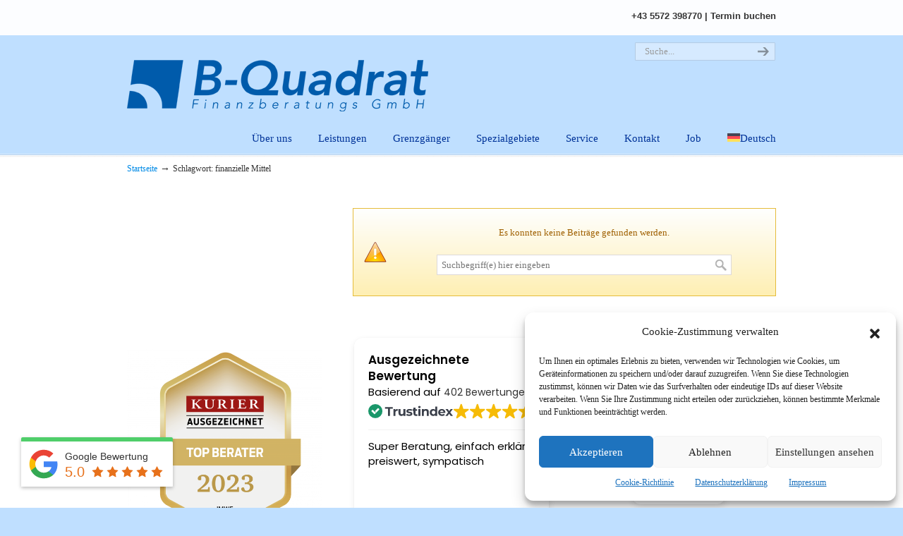

--- FILE ---
content_type: text/html
request_url: https://cdn.trustindex.io/widgets/53/53e88fc3676095852d76ea4a587/content.html
body_size: 7009
content:
<div class=" ti-widget " data-layout-id="54" data-layout-category="sidebar" data-set-id="drop-shadow" data-pid="53e88fc3676095852d76ea4a587" data-language="de" data-close-locale="Schließen" data-rich-snippet="c4e237233595g22d" data-time-locale="vor %d %s|Heute|Tag|Tagen|Woche|Wochen|Monat|Monaten|Jahr|Jahren" data-css-version="2" data-footer-link-domain="trustindex.io" data-review-text-mode="readmore" data-reply-by-locale="Antwort des Eigentümers" data-only-rating-locale="Dieser Nutzer hat lediglich eine Bewertung abgegeben." data-pager-autoplay-timeout="6" > <div class="ti-widget-container ti-col-1"> <div class="ti-header ti-header-grid source-all"> <div class="ti-fade-container"> <div class="ti-rating-text"> <strong class="ti-rating"> Ausgezeichnete Bewertung </strong> <br /> <span class="nowrap">Basierend auf <a href="https://www.trustindex.io/reviews/www.b-quadrat.at" target="_blank" rel="noopener">402 Bewertungen</a></span> </div> <div class="ti-logo-stars-flex"> <div class="ti-logo"> <img class="ti-logo-fb" src="https://cdn.trustindex.io/assets/platform/Trustindex/logo.svg" alt="Trustindex" /> </div> <span class="ti-stars"><img class="ti-star f" src="https://cdn.trustindex.io/assets/platform/Trustindex/star/f.svg" alt="Trustindex" width="17" height="17" loading="lazy" /><img class="ti-star f" src="https://cdn.trustindex.io/assets/platform/Trustindex/star/f.svg" alt="Trustindex" width="17" height="17" loading="lazy" /><img class="ti-star f" src="https://cdn.trustindex.io/assets/platform/Trustindex/star/f.svg" alt="Trustindex" width="17" height="17" loading="lazy" /><img class="ti-star f" src="https://cdn.trustindex.io/assets/platform/Trustindex/star/f.svg" alt="Trustindex" width="17" height="17" loading="lazy" /><img class="ti-star f" src="https://cdn.trustindex.io/assets/platform/Trustindex/star/f.svg" alt="Trustindex" width="17" height="17" loading="lazy" /></span> </div> </div> </div> <div class="ti-reviews-container"> <div class="ti-reviews-container-wrapper"> <div class="ti-review-item source-Google ti-image-layout-thumbnail" data-time="1768412235" data-id="9a23a7c57c84e360fe55a0454b012c59" > <div class="ti-inner"> <span class="ti-stars"><img class="ti-star f" src="https://cdn.trustindex.io/assets/platform/Google/star/f.svg" alt="Google" width="17" height="17" loading="lazy" /><img class="ti-star f" src="https://cdn.trustindex.io/assets/platform/Google/star/f.svg" alt="Google" width="17" height="17" loading="lazy" /><img class="ti-star f" src="https://cdn.trustindex.io/assets/platform/Google/star/f.svg" alt="Google" width="17" height="17" loading="lazy" /><img class="ti-star f" src="https://cdn.trustindex.io/assets/platform/Google/star/f.svg" alt="Google" width="17" height="17" loading="lazy" /><img class="ti-star f" src="https://cdn.trustindex.io/assets/platform/Google/star/f.svg" alt="Google" width="17" height="17" loading="lazy" /></span> <div class="ti-review-text-container ti-review-content">Super Beratung, einfach erklärt, preiswert, sympatisch</div> <span class="ti-read-more" data-container=".ti-review-content" data-collapse-text="Ausblenden" data-open-text="Weiterlesen" ></span> <div class="ti-review-header"> <div class="ti-profile-img"> <img src="https://lh3.googleusercontent.com/a/ACg8ocI4IJOL0suEb_orl4lCrLhn2r_n2BqoaYCozgc2CHl1vhstpw=w40-h40-c-rp-mo-br100" srcset="https://lh3.googleusercontent.com/a/ACg8ocI4IJOL0suEb_orl4lCrLhn2r_n2BqoaYCozgc2CHl1vhstpw=w80-h80-c-rp-mo-br100 2x" alt="Mr Brian Unverzüglich profile picture" loading="lazy" /> </div> <div class="ti-profile-details"> <div class="ti-name"> Mr Brian Unverzüglich </div> <div class="ti-date"></div> </div> </div> </div> </div> <div class="ti-review-item source-Google ti-image-layout-thumbnail" data-time="1767963468" data-id="484993dfbcb4b659a355bbbf82fef9d3" > <div class="ti-inner"> <span class="ti-stars"><img class="ti-star f" src="https://cdn.trustindex.io/assets/platform/Google/star/f.svg" alt="Google" width="17" height="17" loading="lazy" /><img class="ti-star f" src="https://cdn.trustindex.io/assets/platform/Google/star/f.svg" alt="Google" width="17" height="17" loading="lazy" /><img class="ti-star f" src="https://cdn.trustindex.io/assets/platform/Google/star/f.svg" alt="Google" width="17" height="17" loading="lazy" /><img class="ti-star f" src="https://cdn.trustindex.io/assets/platform/Google/star/f.svg" alt="Google" width="17" height="17" loading="lazy" /><img class="ti-star f" src="https://cdn.trustindex.io/assets/platform/Google/star/f.svg" alt="Google" width="17" height="17" loading="lazy" /></span> <div class="ti-review-text-container ti-review-content">Danke an Roman von B-Quadrat für die unkomplizierte und kompetente Beratung. Absolute Empfehlung.</div> <span class="ti-read-more" data-container=".ti-review-content" data-collapse-text="Ausblenden" data-open-text="Weiterlesen" ></span> <div class="ti-review-header"> <div class="ti-profile-img"> <img src="https://lh3.googleusercontent.com/a-/ALV-UjUBC0e_zP-tqExGm8Q2ZuXD6jhywjvX8g000fu--D8FTrk3TOQ=w40-h40-c-rp-mo-br100" srcset="https://lh3.googleusercontent.com/a-/ALV-UjUBC0e_zP-tqExGm8Q2ZuXD6jhywjvX8g000fu--D8FTrk3TOQ=w80-h80-c-rp-mo-br100 2x" alt="Yusuf Dünmez profile picture" loading="lazy" /> </div> <div class="ti-profile-details"> <div class="ti-name"> Yusuf Dünmez </div> <div class="ti-date"></div> </div> </div> </div> </div> <div class="ti-review-item source-Google ti-image-layout-thumbnail" data-time="1767870431" data-id="f0f96164f77bb4e675521a36da8e8ebd" > <div class="ti-inner"> <span class="ti-stars"><img class="ti-star f" src="https://cdn.trustindex.io/assets/platform/Google/star/f.svg" alt="Google" width="17" height="17" loading="lazy" /><img class="ti-star f" src="https://cdn.trustindex.io/assets/platform/Google/star/f.svg" alt="Google" width="17" height="17" loading="lazy" /><img class="ti-star f" src="https://cdn.trustindex.io/assets/platform/Google/star/f.svg" alt="Google" width="17" height="17" loading="lazy" /><img class="ti-star f" src="https://cdn.trustindex.io/assets/platform/Google/star/f.svg" alt="Google" width="17" height="17" loading="lazy" /><img class="ti-star f" src="https://cdn.trustindex.io/assets/platform/Google/star/f.svg" alt="Google" width="17" height="17" loading="lazy" /></span> <div class="ti-review-text-container ti-review-content">Alles wurde sehr gut erklärt und alles hat super geklappt! Ich bin sehr zufrieden!!
Die B-Quadrat Berater sind sehr sympathisch und nehmen sich die Zeit, alle Fragen ausführlich zu beantworten.
Kann nur empfehlen!</div> <span class="ti-read-more" data-container=".ti-review-content" data-collapse-text="Ausblenden" data-open-text="Weiterlesen" ></span> <div class="ti-review-header"> <div class="ti-profile-img"> <img src="https://lh3.googleusercontent.com/a/ACg8ocLfHSEIghFzpgoNRoHvEitKaTQnOiQ8hr4EFp0C4TI7WDF3-A=w40-h40-c-rp-mo-br100" srcset="https://lh3.googleusercontent.com/a/ACg8ocLfHSEIghFzpgoNRoHvEitKaTQnOiQ8hr4EFp0C4TI7WDF3-A=w80-h80-c-rp-mo-br100 2x" alt="LAURA Dondi profile picture" loading="lazy" /> </div> <div class="ti-profile-details"> <div class="ti-name"> LAURA Dondi </div> <div class="ti-date"></div> </div> </div> </div> </div> <div class="ti-review-item source-Google ti-image-layout-thumbnail" data-time="1767854715" data-id="f4d867a4ef2436770c738d770ada8589" > <div class="ti-inner"> <span class="ti-stars"><img class="ti-star f" src="https://cdn.trustindex.io/assets/platform/Google/star/f.svg" alt="Google" width="17" height="17" loading="lazy" /><img class="ti-star f" src="https://cdn.trustindex.io/assets/platform/Google/star/f.svg" alt="Google" width="17" height="17" loading="lazy" /><img class="ti-star f" src="https://cdn.trustindex.io/assets/platform/Google/star/f.svg" alt="Google" width="17" height="17" loading="lazy" /><img class="ti-star f" src="https://cdn.trustindex.io/assets/platform/Google/star/f.svg" alt="Google" width="17" height="17" loading="lazy" /><img class="ti-star f" src="https://cdn.trustindex.io/assets/platform/Google/star/f.svg" alt="Google" width="17" height="17" loading="lazy" /></span> <div class="ti-review-text-container ti-review-content">Ich bin mit der Beratung bei B-Quadrat zum Thema Grenzgänger rundum sehr zufrieden. Die Beratung war äußerst kompetent, professionell und gleichzeitig persönlich. Alle Fragen wurden verständlich und geduldig beantwortet, sodass man sich jederzeit gut aufgehoben und sicher gefühlt hat. Besonders positiv hervorzuheben sind die transparente Kommunikation, die schnelle Erreichbarkeit und die individuelle Betreuung. Man merkt sofort, dass hier viel Erfahrung und echtes Engagement vorhanden sind.
Absolute Empfehlung!</div> <span class="ti-read-more" data-container=".ti-review-content" data-collapse-text="Ausblenden" data-open-text="Weiterlesen" ></span> <div class="ti-review-header"> <div class="ti-profile-img"> <img src="https://lh3.googleusercontent.com/a/ACg8ocJdujHo4XtvMK5PHoJh-esWWYmwTwP6SLES_3Eca3F1xyMNtQ=w40-h40-c-rp-mo-br100" srcset="https://lh3.googleusercontent.com/a/ACg8ocJdujHo4XtvMK5PHoJh-esWWYmwTwP6SLES_3Eca3F1xyMNtQ=w80-h80-c-rp-mo-br100 2x" alt="Alexander Pfleger profile picture" loading="lazy" /> </div> <div class="ti-profile-details"> <div class="ti-name"> Alexander Pfleger </div> <div class="ti-date"></div> </div> </div> </div> </div> <div class="ti-review-item source-Google ti-image-layout-thumbnail" data-time="1766403443" data-id="50280e2e7397b98ea58ad91552c536ad" > <div class="ti-inner"> <span class="ti-stars"><img class="ti-star f" src="https://cdn.trustindex.io/assets/platform/Google/star/f.svg" alt="Google" width="17" height="17" loading="lazy" /><img class="ti-star f" src="https://cdn.trustindex.io/assets/platform/Google/star/f.svg" alt="Google" width="17" height="17" loading="lazy" /><img class="ti-star f" src="https://cdn.trustindex.io/assets/platform/Google/star/f.svg" alt="Google" width="17" height="17" loading="lazy" /><img class="ti-star f" src="https://cdn.trustindex.io/assets/platform/Google/star/f.svg" alt="Google" width="17" height="17" loading="lazy" /><img class="ti-star f" src="https://cdn.trustindex.io/assets/platform/Google/star/f.svg" alt="Google" width="17" height="17" loading="lazy" /></span> <div class="ti-review-text-container ti-review-content">Tolle und professionelle Beratung.</div> <span class="ti-read-more" data-container=".ti-review-content" data-collapse-text="Ausblenden" data-open-text="Weiterlesen" ></span> <div class="ti-review-header"> <div class="ti-profile-img"> <img src="https://lh3.googleusercontent.com/a-/ALV-UjVPAAM5ekVjlRmdVUcQF7GeglvpbliRAWsuleQCI-Sbgkb6lZve=w40-h40-c-rp-mo-br100" srcset="https://lh3.googleusercontent.com/a-/ALV-UjVPAAM5ekVjlRmdVUcQF7GeglvpbliRAWsuleQCI-Sbgkb6lZve=w80-h80-c-rp-mo-br100 2x" alt="Andi profile picture" loading="lazy" /> </div> <div class="ti-profile-details"> <div class="ti-name"> Andi </div> <div class="ti-date"></div> </div> </div> </div> </div> <div class="ti-review-item source-Google ti-image-layout-thumbnail" data-time="1766200635" data-id="161874606d9a776595d43555e6bc38be" > <div class="ti-inner"> <span class="ti-stars"><img class="ti-star f" src="https://cdn.trustindex.io/assets/platform/Google/star/f.svg" alt="Google" width="17" height="17" loading="lazy" /><img class="ti-star f" src="https://cdn.trustindex.io/assets/platform/Google/star/f.svg" alt="Google" width="17" height="17" loading="lazy" /><img class="ti-star f" src="https://cdn.trustindex.io/assets/platform/Google/star/f.svg" alt="Google" width="17" height="17" loading="lazy" /><img class="ti-star f" src="https://cdn.trustindex.io/assets/platform/Google/star/f.svg" alt="Google" width="17" height="17" loading="lazy" /><img class="ti-star f" src="https://cdn.trustindex.io/assets/platform/Google/star/f.svg" alt="Google" width="17" height="17" loading="lazy" /></span> <div class="ti-review-text-container ti-review-content">Rasche Hilfe und sehr kompetente Beratung!
Das gesamte Personal ist sehr hilfsbereit und freundlich.
Kann ich nur weiterempfehlen :-)</div> <span class="ti-read-more" data-container=".ti-review-content" data-collapse-text="Ausblenden" data-open-text="Weiterlesen" ></span> <div class="ti-review-header"> <div class="ti-profile-img"> <img src="https://lh3.googleusercontent.com/a/ACg8ocIdh7Ej4IGqJwfDF7zR_Pvp8PboyTpJTxO_z83SQRbLlHpMeA=w40-h40-c-rp-mo-br100" srcset="https://lh3.googleusercontent.com/a/ACg8ocIdh7Ej4IGqJwfDF7zR_Pvp8PboyTpJTxO_z83SQRbLlHpMeA=w80-h80-c-rp-mo-br100 2x" alt="Josef Stampfer profile picture" loading="lazy" /> </div> <div class="ti-profile-details"> <div class="ti-name"> Josef Stampfer </div> <div class="ti-date"></div> </div> </div> </div> </div> <div class="ti-review-item source-Google ti-image-layout-thumbnail" data-time="1763970241" data-id="28e88fc4101bfe760be97e9d7c2b9c18" > <div class="ti-inner"> <span class="ti-stars"><img class="ti-star f" src="https://cdn.trustindex.io/assets/platform/Google/star/f.svg" alt="Google" width="17" height="17" loading="lazy" /><img class="ti-star f" src="https://cdn.trustindex.io/assets/platform/Google/star/f.svg" alt="Google" width="17" height="17" loading="lazy" /><img class="ti-star f" src="https://cdn.trustindex.io/assets/platform/Google/star/f.svg" alt="Google" width="17" height="17" loading="lazy" /><img class="ti-star f" src="https://cdn.trustindex.io/assets/platform/Google/star/f.svg" alt="Google" width="17" height="17" loading="lazy" /><img class="ti-star f" src="https://cdn.trustindex.io/assets/platform/Google/star/f.svg" alt="Google" width="17" height="17" loading="lazy" /></span> <div class="ti-review-text-container ti-review-content">Ich fühle mich bei B-Qudrat super aufgehoben und gut beraten kann ich nur empfehlen !!!!</div> <span class="ti-read-more" data-container=".ti-review-content" data-collapse-text="Ausblenden" data-open-text="Weiterlesen" ></span> <div class="ti-review-header"> <div class="ti-profile-img"> <img src="https://lh3.googleusercontent.com/a/ACg8ocL4xaI3wKwSwMcSAdutcRn4Z13f9nTHTSkUQW5dbRT7lZkDIw=w40-h40-c-rp-mo-ba2-br100" srcset="https://lh3.googleusercontent.com/a/ACg8ocL4xaI3wKwSwMcSAdutcRn4Z13f9nTHTSkUQW5dbRT7lZkDIw=w80-h80-c-rp-mo-ba2-br100 2x" alt="Bernd Grisenti profile picture" loading="lazy" /> </div> <div class="ti-profile-details"> <div class="ti-name"> Bernd Grisenti </div> <div class="ti-date"></div> </div> </div> </div> </div> <div class="ti-review-item source-Google ti-image-layout-thumbnail" data-time="1763720513" data-id="b0ffb89e61ffc4f1bc464ba1a9a59c75" > <div class="ti-inner"> <span class="ti-stars"><img class="ti-star f" src="https://cdn.trustindex.io/assets/platform/Google/star/f.svg" alt="Google" width="17" height="17" loading="lazy" /><img class="ti-star f" src="https://cdn.trustindex.io/assets/platform/Google/star/f.svg" alt="Google" width="17" height="17" loading="lazy" /><img class="ti-star f" src="https://cdn.trustindex.io/assets/platform/Google/star/f.svg" alt="Google" width="17" height="17" loading="lazy" /><img class="ti-star f" src="https://cdn.trustindex.io/assets/platform/Google/star/f.svg" alt="Google" width="17" height="17" loading="lazy" /><img class="ti-star f" src="https://cdn.trustindex.io/assets/platform/Google/star/f.svg" alt="Google" width="17" height="17" loading="lazy" /></span> <div class="ti-review-text-container ti-review-content">Sehr freundliche und kompetente Beratung. Fühl mich hier mit Grenzgängerfragen super aufgehoben.</div> <span class="ti-read-more" data-container=".ti-review-content" data-collapse-text="Ausblenden" data-open-text="Weiterlesen" ></span> <div class="ti-review-header"> <div class="ti-profile-img"> <img src="https://lh3.googleusercontent.com/a/ACg8ocL02x7Z0ubLuPjNrutqy0ULnWMfecvriCKdlHi1SZE0qcD0Hg=w40-h40-c-rp-mo-br100" srcset="https://lh3.googleusercontent.com/a/ACg8ocL02x7Z0ubLuPjNrutqy0ULnWMfecvriCKdlHi1SZE0qcD0Hg=w80-h80-c-rp-mo-br100 2x" alt="Lukas Ossinger profile picture" loading="lazy" /> </div> <div class="ti-profile-details"> <div class="ti-name"> Lukas Ossinger </div> <div class="ti-date"></div> </div> </div> </div> </div> <div class="ti-review-item source-Google ti-image-layout-thumbnail" data-time="1763709628" data-id="5107ed6ed151daad28cac4d067be8d18" > <div class="ti-inner"> <span class="ti-stars"><img class="ti-star f" src="https://cdn.trustindex.io/assets/platform/Google/star/f.svg" alt="Google" width="17" height="17" loading="lazy" /><img class="ti-star f" src="https://cdn.trustindex.io/assets/platform/Google/star/f.svg" alt="Google" width="17" height="17" loading="lazy" /><img class="ti-star f" src="https://cdn.trustindex.io/assets/platform/Google/star/f.svg" alt="Google" width="17" height="17" loading="lazy" /><img class="ti-star f" src="https://cdn.trustindex.io/assets/platform/Google/star/f.svg" alt="Google" width="17" height="17" loading="lazy" /><img class="ti-star f" src="https://cdn.trustindex.io/assets/platform/Google/star/f.svg" alt="Google" width="17" height="17" loading="lazy" /></span> <div class="ti-review-text-container ti-review-content">Top Beratung</div> <span class="ti-read-more" data-container=".ti-review-content" data-collapse-text="Ausblenden" data-open-text="Weiterlesen" ></span> <div class="ti-review-header"> <div class="ti-profile-img"> <img src="https://lh3.googleusercontent.com/a/ACg8ocJO3xEvwAJP1tT1wRVQjsfFbSopD0Vm7aqq4__zeM_9L7vY1g=w40-h40-c-rp-mo-br100" srcset="https://lh3.googleusercontent.com/a/ACg8ocJO3xEvwAJP1tT1wRVQjsfFbSopD0Vm7aqq4__zeM_9L7vY1g=w80-h80-c-rp-mo-br100 2x" alt="Alina Linsch profile picture" loading="lazy" /> </div> <div class="ti-profile-details"> <div class="ti-name"> Alina Linsch </div> <div class="ti-date"></div> </div> </div> </div> </div> <div class="ti-review-item source-Google ti-image-layout-thumbnail" data-time="1763402096" data-id="1f9715c2d4941e606111e2942aa2ab16" > <div class="ti-inner"> <span class="ti-stars"><img class="ti-star f" src="https://cdn.trustindex.io/assets/platform/Google/star/f.svg" alt="Google" width="17" height="17" loading="lazy" /><img class="ti-star f" src="https://cdn.trustindex.io/assets/platform/Google/star/f.svg" alt="Google" width="17" height="17" loading="lazy" /><img class="ti-star f" src="https://cdn.trustindex.io/assets/platform/Google/star/f.svg" alt="Google" width="17" height="17" loading="lazy" /><img class="ti-star f" src="https://cdn.trustindex.io/assets/platform/Google/star/f.svg" alt="Google" width="17" height="17" loading="lazy" /><img class="ti-star f" src="https://cdn.trustindex.io/assets/platform/Google/star/f.svg" alt="Google" width="17" height="17" loading="lazy" /></span> <div class="ti-review-text-container ti-review-content">Überaus ausführliche und kostenlose Beratung per Videocall! Herr Tinkhauser war sehr freundlich und hat mich, als kompletter Laie, bestens über das Thema Grenzgänger beraten!!! Definitiv zu empfehlen!!!</div> <span class="ti-read-more" data-container=".ti-review-content" data-collapse-text="Ausblenden" data-open-text="Weiterlesen" ></span> <div class="ti-review-header"> <div class="ti-profile-img"> <img src="https://lh3.googleusercontent.com/a-/ALV-UjVkMs3d3W7QakzvgWI5h2VnKG1byMnQjLQP8Ll1skJVaBgkMlBX=w40-h40-c-rp-mo-ba3-br100" srcset="https://lh3.googleusercontent.com/a-/ALV-UjVkMs3d3W7QakzvgWI5h2VnKG1byMnQjLQP8Ll1skJVaBgkMlBX=w80-h80-c-rp-mo-ba3-br100 2x" alt="XxX XxX profile picture" loading="lazy" /> </div> <div class="ti-profile-details"> <div class="ti-name"> XxX XxX </div> <div class="ti-date"></div> </div> </div> </div> </div> <div class="ti-review-item source-Google ti-image-layout-thumbnail" data-time="1763378130" data-id="50291c6bb1ab05245f71da15476800f6" > <div class="ti-inner"> <span class="ti-stars"><img class="ti-star f" src="https://cdn.trustindex.io/assets/platform/Google/star/f.svg" alt="Google" width="17" height="17" loading="lazy" /><img class="ti-star f" src="https://cdn.trustindex.io/assets/platform/Google/star/f.svg" alt="Google" width="17" height="17" loading="lazy" /><img class="ti-star f" src="https://cdn.trustindex.io/assets/platform/Google/star/f.svg" alt="Google" width="17" height="17" loading="lazy" /><img class="ti-star f" src="https://cdn.trustindex.io/assets/platform/Google/star/f.svg" alt="Google" width="17" height="17" loading="lazy" /><img class="ti-star f" src="https://cdn.trustindex.io/assets/platform/Google/star/f.svg" alt="Google" width="17" height="17" loading="lazy" /></span> <div class="ti-review-text-container ti-review-content">Bin schon seit Jahren Kunde, immer sehr kompetent, zuvorkommend und professionell.
Sehr empfehlenswert</div> <span class="ti-read-more" data-container=".ti-review-content" data-collapse-text="Ausblenden" data-open-text="Weiterlesen" ></span> <div class="ti-review-header"> <div class="ti-profile-img"> <img src="https://lh3.googleusercontent.com/a-/ALV-UjWJPEel6B-45zPD-5eEZzm4wW79Q-Z95cF3TK7huQRibrC1ny4=w40-h40-c-rp-mo-br100" srcset="https://lh3.googleusercontent.com/a-/ALV-UjWJPEel6B-45zPD-5eEZzm4wW79Q-Z95cF3TK7huQRibrC1ny4=w80-h80-c-rp-mo-br100 2x" alt="Peter profile picture" loading="lazy" /> </div> <div class="ti-profile-details"> <div class="ti-name"> Peter </div> <div class="ti-date"></div> </div> </div> </div> </div> <div class="ti-review-item source-Google ti-image-layout-thumbnail" data-time="1763104547" data-id="e4107b1ff51450c275c753998b6cc51b" > <div class="ti-inner"> <span class="ti-stars"><img class="ti-star f" src="https://cdn.trustindex.io/assets/platform/Google/star/f.svg" alt="Google" width="17" height="17" loading="lazy" /><img class="ti-star f" src="https://cdn.trustindex.io/assets/platform/Google/star/f.svg" alt="Google" width="17" height="17" loading="lazy" /><img class="ti-star f" src="https://cdn.trustindex.io/assets/platform/Google/star/f.svg" alt="Google" width="17" height="17" loading="lazy" /><img class="ti-star f" src="https://cdn.trustindex.io/assets/platform/Google/star/f.svg" alt="Google" width="17" height="17" loading="lazy" /><img class="ti-star f" src="https://cdn.trustindex.io/assets/platform/Google/star/f.svg" alt="Google" width="17" height="17" loading="lazy" /></span> <div class="ti-review-text-container ti-review-content">Sehr hilfsbereit, schnell, und zielführende Beratung!
Vielen Dank Roman für das freundliche Gespräch, und die ehrliche und aufklärende Beratung.</div> <span class="ti-read-more" data-container=".ti-review-content" data-collapse-text="Ausblenden" data-open-text="Weiterlesen" ></span> <div class="ti-review-header"> <div class="ti-profile-img"> <img src="https://lh3.googleusercontent.com/a/ACg8ocJAA2j4cIS9GH-NKrFfYA53XPI9grkCxlVKVmJVbXm5jm5OYA=w40-h40-c-rp-mo-br100" srcset="https://lh3.googleusercontent.com/a/ACg8ocJAA2j4cIS9GH-NKrFfYA53XPI9grkCxlVKVmJVbXm5jm5OYA=w80-h80-c-rp-mo-br100 2x" alt="Nicole Gutensohn profile picture" loading="lazy" /> </div> <div class="ti-profile-details"> <div class="ti-name"> Nicole Gutensohn </div> <div class="ti-date"></div> </div> </div> </div> </div> <div class="ti-review-item source-Google ti-image-layout-thumbnail" data-time="1762937081" data-id="73fe36249fc057b8dc6b894ac0411c79" > <div class="ti-inner"> <span class="ti-stars"><img class="ti-star f" src="https://cdn.trustindex.io/assets/platform/Google/star/f.svg" alt="Google" width="17" height="17" loading="lazy" /><img class="ti-star f" src="https://cdn.trustindex.io/assets/platform/Google/star/f.svg" alt="Google" width="17" height="17" loading="lazy" /><img class="ti-star f" src="https://cdn.trustindex.io/assets/platform/Google/star/f.svg" alt="Google" width="17" height="17" loading="lazy" /><img class="ti-star f" src="https://cdn.trustindex.io/assets/platform/Google/star/f.svg" alt="Google" width="17" height="17" loading="lazy" /><img class="ti-star f" src="https://cdn.trustindex.io/assets/platform/Google/star/f.svg" alt="Google" width="17" height="17" loading="lazy" /></span> <div class="ti-review-text-container ti-review-content">Sehr kompetente und gute Beratung! Man fühlt sich sehr gut aufgehoben und wohl. Die Unsicherheiten, die man hat als Person die noch keine Berührungspunkte mit Pendeln hat, werden sofort genommen. Alles wird einfach und sehr verständlich erklärt.
Empfehle ich auf alle Fälle weiter!</div> <span class="ti-read-more" data-container=".ti-review-content" data-collapse-text="Ausblenden" data-open-text="Weiterlesen" ></span> <div class="ti-review-header"> <div class="ti-profile-img"> <img src="https://lh3.googleusercontent.com/a/ACg8ocL7zdekJTg6qg7iQDM60sAGHAjMrD6RlBVmyD0a-jgCzZRIyQ=w40-h40-c-rp-mo-br100" srcset="https://lh3.googleusercontent.com/a/ACg8ocL7zdekJTg6qg7iQDM60sAGHAjMrD6RlBVmyD0a-jgCzZRIyQ=w80-h80-c-rp-mo-br100 2x" alt="Angelika Glinka profile picture" loading="lazy" /> </div> <div class="ti-profile-details"> <div class="ti-name"> Angelika Glinka </div> <div class="ti-date"></div> </div> </div> </div> </div> <div class="ti-review-item source-Google ti-image-layout-thumbnail" data-time="1762891341" data-id="68d266af71cbe44ae13cf8583c9b25f9" > <div class="ti-inner"> <span class="ti-stars"><img class="ti-star f" src="https://cdn.trustindex.io/assets/platform/Google/star/f.svg" alt="Google" width="17" height="17" loading="lazy" /><img class="ti-star f" src="https://cdn.trustindex.io/assets/platform/Google/star/f.svg" alt="Google" width="17" height="17" loading="lazy" /><img class="ti-star f" src="https://cdn.trustindex.io/assets/platform/Google/star/f.svg" alt="Google" width="17" height="17" loading="lazy" /><img class="ti-star f" src="https://cdn.trustindex.io/assets/platform/Google/star/f.svg" alt="Google" width="17" height="17" loading="lazy" /><img class="ti-star f" src="https://cdn.trustindex.io/assets/platform/Google/star/f.svg" alt="Google" width="17" height="17" loading="lazy" /></span> <div class="ti-review-text-container ti-review-content">Sehr nette und kompetente Beratung zum Thema Grenzgänger. Ich wurde freundlich empfangen und Roman Tinkhauser hat sich viel Zeit genommen, meine Fragen zu beantworten. Die fachkundigen Informationen haben mir sehr weitergeholfen. Vielen herzlichen Dank!</div> <span class="ti-read-more" data-container=".ti-review-content" data-collapse-text="Ausblenden" data-open-text="Weiterlesen" ></span> <div class="ti-review-header"> <div class="ti-profile-img"> <img src="https://lh3.googleusercontent.com/a/ACg8ocIpeqWrihz1uwE06VI38D4iyk0F6vuwipQRmyu7jfR0XPVFSA=w40-h40-c-rp-mo-br100" srcset="https://lh3.googleusercontent.com/a/ACg8ocIpeqWrihz1uwE06VI38D4iyk0F6vuwipQRmyu7jfR0XPVFSA=w80-h80-c-rp-mo-br100 2x" alt="Manuela Nußbaum profile picture" loading="lazy" /> </div> <div class="ti-profile-details"> <div class="ti-name"> Manuela Nußbaum </div> <div class="ti-date"></div> </div> </div> </div> </div> <div class="ti-review-item source-Google ti-image-layout-thumbnail" data-time="1762169579" data-id="0e9984ea2063bd256414fdd344ef10eb" > <div class="ti-inner"> <span class="ti-stars"><img class="ti-star f" src="https://cdn.trustindex.io/assets/platform/Google/star/f.svg" alt="Google" width="17" height="17" loading="lazy" /><img class="ti-star f" src="https://cdn.trustindex.io/assets/platform/Google/star/f.svg" alt="Google" width="17" height="17" loading="lazy" /><img class="ti-star f" src="https://cdn.trustindex.io/assets/platform/Google/star/f.svg" alt="Google" width="17" height="17" loading="lazy" /><img class="ti-star f" src="https://cdn.trustindex.io/assets/platform/Google/star/f.svg" alt="Google" width="17" height="17" loading="lazy" /><img class="ti-star f" src="https://cdn.trustindex.io/assets/platform/Google/star/f.svg" alt="Google" width="17" height="17" loading="lazy" /></span> <div class="ti-review-text-container ti-review-content">Sehr professionele Beratung bei Herrn Tinkhauser.
Schnelle Terminvergabe, verschiedene Termin-Möglichkeiten - telefonisch, persönlich, umfassende Beratung für Grenzgänger und dann noch kostenlos!
Ich empfehle B-Quadrat sicher weiter.</div> <span class="ti-read-more" data-container=".ti-review-content" data-collapse-text="Ausblenden" data-open-text="Weiterlesen" ></span> <div class="ti-review-header"> <div class="ti-profile-img"> <img src="https://lh3.googleusercontent.com/a/ACg8ocLRr0l2Vg8tG-lX7KdWK9Pe88RKLK5OXOfRUsSuFDM6_9LGi3g=w40-h40-c-rp-mo-br100" srcset="https://lh3.googleusercontent.com/a/ACg8ocLRr0l2Vg8tG-lX7KdWK9Pe88RKLK5OXOfRUsSuFDM6_9LGi3g=w80-h80-c-rp-mo-br100 2x" alt="Spiegels Berger profile picture" loading="lazy" /> </div> <div class="ti-profile-details"> <div class="ti-name"> Spiegels Berger </div> <div class="ti-date"></div> </div> </div> </div> </div> <div class="ti-review-item source-Google ti-image-layout-thumbnail" data-time="1761904241" data-id="9d29d56d8def2b901f412a3e78f8a622" > <div class="ti-inner"> <span class="ti-stars"><img class="ti-star f" src="https://cdn.trustindex.io/assets/platform/Google/star/f.svg" alt="Google" width="17" height="17" loading="lazy" /><img class="ti-star f" src="https://cdn.trustindex.io/assets/platform/Google/star/f.svg" alt="Google" width="17" height="17" loading="lazy" /><img class="ti-star f" src="https://cdn.trustindex.io/assets/platform/Google/star/f.svg" alt="Google" width="17" height="17" loading="lazy" /><img class="ti-star f" src="https://cdn.trustindex.io/assets/platform/Google/star/f.svg" alt="Google" width="17" height="17" loading="lazy" /><img class="ti-star f" src="https://cdn.trustindex.io/assets/platform/Google/star/f.svg" alt="Google" width="17" height="17" loading="lazy" /></span> <div class="ti-review-text-container ti-review-content">Vielen lieben Dank für das unkomplizierte und freundliche Gespräch, welches mir wirklich sehr weitergeholfen hat. Einfach super, dass es so etwas gibt, wo einem einfach und direkt geholfen wird und somit große Fragen ganz klein und leicht werden. Ein Gefühl des Geholfenseins. DANKE!</div> <span class="ti-read-more" data-container=".ti-review-content" data-collapse-text="Ausblenden" data-open-text="Weiterlesen" ></span> <div class="ti-review-header"> <div class="ti-profile-img"> <img src="https://lh3.googleusercontent.com/a/ACg8ocLpD5zy-HGeF1QYJFHQ5n-XZOPdQj1fTU5ygFo8rTpR58fDzA=w40-h40-c-rp-mo-br100" srcset="https://lh3.googleusercontent.com/a/ACg8ocLpD5zy-HGeF1QYJFHQ5n-XZOPdQj1fTU5ygFo8rTpR58fDzA=w80-h80-c-rp-mo-br100 2x" alt="Natalie Jäkle profile picture" loading="lazy" /> </div> <div class="ti-profile-details"> <div class="ti-name"> Natalie Jäkle </div> <div class="ti-date"></div> </div> </div> </div> </div> <div class="ti-review-item source-Google ti-image-layout-thumbnail" data-time="1761733146" data-id="f78e71cdfca2869ac93914083a3813b6" > <div class="ti-inner"> <span class="ti-stars"><img class="ti-star f" src="https://cdn.trustindex.io/assets/platform/Google/star/f.svg" alt="Google" width="17" height="17" loading="lazy" /><img class="ti-star f" src="https://cdn.trustindex.io/assets/platform/Google/star/f.svg" alt="Google" width="17" height="17" loading="lazy" /><img class="ti-star f" src="https://cdn.trustindex.io/assets/platform/Google/star/f.svg" alt="Google" width="17" height="17" loading="lazy" /><img class="ti-star f" src="https://cdn.trustindex.io/assets/platform/Google/star/f.svg" alt="Google" width="17" height="17" loading="lazy" /><img class="ti-star f" src="https://cdn.trustindex.io/assets/platform/Google/star/f.svg" alt="Google" width="17" height="17" loading="lazy" /></span> <div class="ti-review-text-container ti-review-content">Herr Roman Tinkhauser von B-Quadrat hat mir bei meiner komplexen steuer- und sozialversicherungsrechtlichen Fragestellung außergewöhnlich gut geholfen! Seine Beratung war nicht nur fachlich absolut top, sondern auch erstaunlich schnell. Er hat sich die Zeit genommen, meine spezifische Situation genau zu verstehen und mir detailliert erklärt, welche Schritte in beiden Ländern notwendig sind. Diese ehrliche, kundenorientierte Beratung weiß ich sehr zu schätzen.

Absolute Empfehlung für alle, die kompetente Beratung zu grenzüberschreitenden Steuer- und Sozialversicherungsfragen benötigen.</div> <span class="ti-read-more" data-container=".ti-review-content" data-collapse-text="Ausblenden" data-open-text="Weiterlesen" ></span> <div class="ti-review-header"> <div class="ti-profile-img"> <img src="https://lh3.googleusercontent.com/a/ACg8ocKLZR4G6nRIT2Kr7Ya92t3urR8-P2PH2TJKJKidm7rtPnYxIw=w40-h40-c-rp-mo-br100" srcset="https://lh3.googleusercontent.com/a/ACg8ocKLZR4G6nRIT2Kr7Ya92t3urR8-P2PH2TJKJKidm7rtPnYxIw=w80-h80-c-rp-mo-br100 2x" alt="Diana Muigg profile picture" loading="lazy" /> </div> <div class="ti-profile-details"> <div class="ti-name"> Diana Muigg </div> <div class="ti-date"></div> </div> </div> </div> </div> <div class="ti-review-item source-Google ti-image-layout-thumbnail" data-time="1760967448" data-id="7a193e9b96777c7525aa337d4d59a065" > <div class="ti-inner"> <span class="ti-stars"><img class="ti-star f" src="https://cdn.trustindex.io/assets/platform/Google/star/f.svg" alt="Google" width="17" height="17" loading="lazy" /><img class="ti-star f" src="https://cdn.trustindex.io/assets/platform/Google/star/f.svg" alt="Google" width="17" height="17" loading="lazy" /><img class="ti-star f" src="https://cdn.trustindex.io/assets/platform/Google/star/f.svg" alt="Google" width="17" height="17" loading="lazy" /><img class="ti-star f" src="https://cdn.trustindex.io/assets/platform/Google/star/f.svg" alt="Google" width="17" height="17" loading="lazy" /><img class="ti-star f" src="https://cdn.trustindex.io/assets/platform/Google/star/f.svg" alt="Google" width="17" height="17" loading="lazy" /></span> <div class="ti-review-text-container ti-review-content">Unkomplizierte,  kompetente Hilfe. Spitze</div> <span class="ti-read-more" data-container=".ti-review-content" data-collapse-text="Ausblenden" data-open-text="Weiterlesen" ></span> <div class="ti-review-header"> <div class="ti-profile-img"> <img src="https://lh3.googleusercontent.com/a/ACg8ocJLRw1mqogdaJHqFnf8ukFavIRCl347S1nDTifVXwyS9fGkxg=w40-h40-c-rp-mo-br100" srcset="https://lh3.googleusercontent.com/a/ACg8ocJLRw1mqogdaJHqFnf8ukFavIRCl347S1nDTifVXwyS9fGkxg=w80-h80-c-rp-mo-br100 2x" alt="mara wenzinger profile picture" loading="lazy" /> </div> <div class="ti-profile-details"> <div class="ti-name"> mara wenzinger </div> <div class="ti-date"></div> </div> </div> </div> </div> <div class="ti-review-item source-Google ti-image-layout-thumbnail" data-time="1760886815" data-id="6c8b719258869b87379a2117786bfe65" > <div class="ti-inner"> <span class="ti-stars"><img class="ti-star f" src="https://cdn.trustindex.io/assets/platform/Google/star/f.svg" alt="Google" width="17" height="17" loading="lazy" /><img class="ti-star f" src="https://cdn.trustindex.io/assets/platform/Google/star/f.svg" alt="Google" width="17" height="17" loading="lazy" /><img class="ti-star f" src="https://cdn.trustindex.io/assets/platform/Google/star/f.svg" alt="Google" width="17" height="17" loading="lazy" /><img class="ti-star f" src="https://cdn.trustindex.io/assets/platform/Google/star/f.svg" alt="Google" width="17" height="17" loading="lazy" /><img class="ti-star f" src="https://cdn.trustindex.io/assets/platform/Google/star/f.svg" alt="Google" width="17" height="17" loading="lazy" /></span> <div class="ti-review-text-container ti-review-content">Ich bin neu bei B-Quadrat und sehr zufrieden! Die Beratung war kompetent, verständlich und ehrlich – gerade als Grenzgänger war das für mich sehr hilfreich. Das Team hat sich viel Zeit genommen und alle Fragen geduldig beantwortet. Besonders positiv finde ich die freundliche Betreuung und schnelle Rückmeldung.
Ich fühle mich bestens aufgehoben und kann B-Quadrat uneingeschränkt weiterempfehlen!</div> <span class="ti-read-more" data-container=".ti-review-content" data-collapse-text="Ausblenden" data-open-text="Weiterlesen" ></span> <div class="ti-review-header"> <div class="ti-profile-img"> <img src="https://lh3.googleusercontent.com/a/ACg8ocJa1tTd2TKmYDO03cfrKxnHgIgpxapl8KTIv_1yLTWKMr6Egw=w40-h40-c-rp-mo-br100" srcset="https://lh3.googleusercontent.com/a/ACg8ocJa1tTd2TKmYDO03cfrKxnHgIgpxapl8KTIv_1yLTWKMr6Egw=w80-h80-c-rp-mo-br100 2x" alt="H. Wrangler profile picture" loading="lazy" /> </div> <div class="ti-profile-details"> <div class="ti-name"> H. Wrangler </div> <div class="ti-date"></div> </div> </div> </div> </div> <div class="ti-review-item source-Google ti-image-layout-thumbnail" data-time="1760341857" data-id="32c7d5cb1bee51a5ecd183f156e9ecc2" > <div class="ti-inner"> <span class="ti-stars"><img class="ti-star f" src="https://cdn.trustindex.io/assets/platform/Google/star/f.svg" alt="Google" width="17" height="17" loading="lazy" /><img class="ti-star f" src="https://cdn.trustindex.io/assets/platform/Google/star/f.svg" alt="Google" width="17" height="17" loading="lazy" /><img class="ti-star f" src="https://cdn.trustindex.io/assets/platform/Google/star/f.svg" alt="Google" width="17" height="17" loading="lazy" /><img class="ti-star f" src="https://cdn.trustindex.io/assets/platform/Google/star/f.svg" alt="Google" width="17" height="17" loading="lazy" /><img class="ti-star f" src="https://cdn.trustindex.io/assets/platform/Google/star/f.svg" alt="Google" width="17" height="17" loading="lazy" /></span> <div class="ti-review-text-container ti-review-content">Als zukünftige Grenzgängerin stellten sich natürliche einige Fragen, so stoß ich im Internet auf b-quadrat und vereinbarte einen persönlichen Termin. Der Empfang war sehr herzlich und auch das erst Gespräch mit Herr Tinkhauser war sehr informativ und angenehm, er ging auf spezielle Bedürfnisse sehr gut ein und erstellte ein tolles Angebot. Da ich nicht in Dornbirn wohnhaft bin, haben wir alles andere über telefon und viedo call bereden können - dies funktionierte Reibungslos. Kann diesen Versicherungsmakler von Herzen nur weiter empfehlen. Vielen Dank für die tolle Abwicklung.</div> <span class="ti-read-more" data-container=".ti-review-content" data-collapse-text="Ausblenden" data-open-text="Weiterlesen" ></span> <div class="ti-review-header"> <div class="ti-profile-img"> <img src="https://lh3.googleusercontent.com/a/ACg8ocJ-6JSbZrjIxCR0Ax-tGwERwrdYCW3C_1kR3lJZTXWo8ogyhg=w40-h40-c-rp-mo-br100" srcset="https://lh3.googleusercontent.com/a/ACg8ocJ-6JSbZrjIxCR0Ax-tGwERwrdYCW3C_1kR3lJZTXWo8ogyhg=w80-h80-c-rp-mo-br100 2x" alt="Christina profile picture" loading="lazy" /> </div> <div class="ti-profile-details"> <div class="ti-name"> Christina </div> <div class="ti-date"></div> </div> </div> </div> </div> <div class="ti-review-item source-Google ti-image-layout-thumbnail" data-time="1759273906" data-id="fba1c6ccc43e5cd2790dea4e8fe7ba05" > <div class="ti-inner"> <span class="ti-stars"><img class="ti-star f" src="https://cdn.trustindex.io/assets/platform/Google/star/f.svg" alt="Google" width="17" height="17" loading="lazy" /><img class="ti-star f" src="https://cdn.trustindex.io/assets/platform/Google/star/f.svg" alt="Google" width="17" height="17" loading="lazy" /><img class="ti-star f" src="https://cdn.trustindex.io/assets/platform/Google/star/f.svg" alt="Google" width="17" height="17" loading="lazy" /><img class="ti-star f" src="https://cdn.trustindex.io/assets/platform/Google/star/f.svg" alt="Google" width="17" height="17" loading="lazy" /><img class="ti-star f" src="https://cdn.trustindex.io/assets/platform/Google/star/f.svg" alt="Google" width="17" height="17" loading="lazy" /></span> <div class="ti-review-text-container ti-review-content">Ich habe alle Informationen betreffend unterschiedlicher Versicherungsvarianten erhalten. Ich fand mich gut beraten und aufgehoben. Die Abwicklung der Vertragsunterzeichnung war unkompliziert online möglich. Einfach nur top 👌</div> <span class="ti-read-more" data-container=".ti-review-content" data-collapse-text="Ausblenden" data-open-text="Weiterlesen" ></span> <div class="ti-review-header"> <div class="ti-profile-img"> <img src="https://lh3.googleusercontent.com/a-/ALV-UjVlGI4gQI81NOw0I9DaHZ2OhIkGjePZJp91uqeLLk1zB956dQw=w40-h40-c-rp-mo-br100" srcset="https://lh3.googleusercontent.com/a-/ALV-UjVlGI4gQI81NOw0I9DaHZ2OhIkGjePZJp91uqeLLk1zB956dQw=w80-h80-c-rp-mo-br100 2x" alt="Michael Albertini profile picture" loading="lazy" /> </div> <div class="ti-profile-details"> <div class="ti-name"> Michael Albertini </div> <div class="ti-date"></div> </div> </div> </div> </div> <div class="ti-review-item source-Google ti-image-layout-thumbnail" data-time="1758715507" data-id="54b89b42362e76e0e90a7e243f4beed8" > <div class="ti-inner"> <span class="ti-stars"><img class="ti-star f" src="https://cdn.trustindex.io/assets/platform/Google/star/f.svg" alt="Google" width="17" height="17" loading="lazy" /><img class="ti-star f" src="https://cdn.trustindex.io/assets/platform/Google/star/f.svg" alt="Google" width="17" height="17" loading="lazy" /><img class="ti-star f" src="https://cdn.trustindex.io/assets/platform/Google/star/f.svg" alt="Google" width="17" height="17" loading="lazy" /><img class="ti-star f" src="https://cdn.trustindex.io/assets/platform/Google/star/f.svg" alt="Google" width="17" height="17" loading="lazy" /><img class="ti-star f" src="https://cdn.trustindex.io/assets/platform/Google/star/f.svg" alt="Google" width="17" height="17" loading="lazy" /></span> <div class="ti-review-text-container ti-review-content">Ich bin Sehr Freud mit unsere Gespräche mit Herr Roman Tinkhauser, Sie hat geben mir vielen richtige und ghenau Informationen, und dass hilft mir zum weiteren meine Entscheidung wass kann weiter machen.</div> <span class="ti-read-more" data-container=".ti-review-content" data-collapse-text="Ausblenden" data-open-text="Weiterlesen" ></span> <div class="ti-review-header"> <div class="ti-profile-img"> <img src="https://lh3.googleusercontent.com/a-/ALV-UjUn57miDbXkeErMjoRURjDNVu70RE-CStE0jRSDw75HrhWvRn4=w40-h40-c-rp-mo-br100" srcset="https://lh3.googleusercontent.com/a-/ALV-UjUn57miDbXkeErMjoRURjDNVu70RE-CStE0jRSDw75HrhWvRn4=w80-h80-c-rp-mo-br100 2x" alt="Sebastijan Oprea profile picture" loading="lazy" /> </div> <div class="ti-profile-details"> <div class="ti-name"> Sebastijan Oprea </div> <div class="ti-date"></div> </div> </div> </div> </div> <div class="ti-review-item source-Google ti-image-layout-thumbnail" data-time="1758186552" data-id="188629b61bb2ef5a0a493cc4f0b2168f" > <div class="ti-inner"> <span class="ti-stars"><img class="ti-star f" src="https://cdn.trustindex.io/assets/platform/Google/star/f.svg" alt="Google" width="17" height="17" loading="lazy" /><img class="ti-star f" src="https://cdn.trustindex.io/assets/platform/Google/star/f.svg" alt="Google" width="17" height="17" loading="lazy" /><img class="ti-star f" src="https://cdn.trustindex.io/assets/platform/Google/star/f.svg" alt="Google" width="17" height="17" loading="lazy" /><img class="ti-star f" src="https://cdn.trustindex.io/assets/platform/Google/star/f.svg" alt="Google" width="17" height="17" loading="lazy" /><img class="ti-star f" src="https://cdn.trustindex.io/assets/platform/Google/star/f.svg" alt="Google" width="17" height="17" loading="lazy" /></span> <div class="ti-review-text-container ti-review-content">Ich habe meine Grenzgänger-Angelegenheiten mit Unterstützung von Roman Tinkhauser bei B-Quadrat geregelt und bin absolut zufrieden. Alles wurde mir verständlich erklärt, die Abwicklung lief schnell und zuverlässig und ich hatte immer das Gefühl, bestens beraten zu sein. Besonders schätze ich die freundliche und persönliche Betreuung – man merkt, dass hier wirklich auf die individuellen Bedürfnisse eingegangen wird.

Vielen Dank an Roman für die tolle Unterstützung – klare Empfehlung!</div> <span class="ti-read-more" data-container=".ti-review-content" data-collapse-text="Ausblenden" data-open-text="Weiterlesen" ></span> <div class="ti-review-header"> <div class="ti-profile-img"> <img src="https://lh3.googleusercontent.com/a-/ALV-UjXJR57eh8oY5sVQooE-cez_BML1ttiGsTw7ZTLpsu8icdpBJvE=w40-h40-c-rp-mo-br100" srcset="https://lh3.googleusercontent.com/a-/ALV-UjXJR57eh8oY5sVQooE-cez_BML1ttiGsTw7ZTLpsu8icdpBJvE=w80-h80-c-rp-mo-br100 2x" alt="Julian K. profile picture" loading="lazy" /> </div> <div class="ti-profile-details"> <div class="ti-name"> Julian K. </div> <div class="ti-date"></div> </div> </div> </div> </div> <div class="ti-review-item source-Google ti-image-layout-thumbnail" data-time="1758044605" data-id="a3b584fcdab195468328442167173257" > <div class="ti-inner"> <span class="ti-stars"><img class="ti-star f" src="https://cdn.trustindex.io/assets/platform/Google/star/f.svg" alt="Google" width="17" height="17" loading="lazy" /><img class="ti-star f" src="https://cdn.trustindex.io/assets/platform/Google/star/f.svg" alt="Google" width="17" height="17" loading="lazy" /><img class="ti-star f" src="https://cdn.trustindex.io/assets/platform/Google/star/f.svg" alt="Google" width="17" height="17" loading="lazy" /><img class="ti-star f" src="https://cdn.trustindex.io/assets/platform/Google/star/f.svg" alt="Google" width="17" height="17" loading="lazy" /><img class="ti-star f" src="https://cdn.trustindex.io/assets/platform/Google/star/f.svg" alt="Google" width="17" height="17" loading="lazy" /></span> <div class="ti-review-text-container ti-review-content">Alles Top!! :)</div> <span class="ti-read-more" data-container=".ti-review-content" data-collapse-text="Ausblenden" data-open-text="Weiterlesen" ></span> <div class="ti-review-header"> <div class="ti-profile-img"> <img src="https://lh3.googleusercontent.com/a/ACg8ocK1IzzJGC4YljQhAm_Gur-Yl3MDh8Vng1nrsdR9-jW7gCZ0mA=w40-h40-c-rp-mo-br100" srcset="https://lh3.googleusercontent.com/a/ACg8ocK1IzzJGC4YljQhAm_Gur-Yl3MDh8Vng1nrsdR9-jW7gCZ0mA=w80-h80-c-rp-mo-br100 2x" alt="Pia Erlacher profile picture" loading="lazy" /> </div> <div class="ti-profile-details"> <div class="ti-name"> Pia Erlacher </div> <div class="ti-date"></div> </div> </div> </div> </div> <div class="ti-review-item source-Google ti-image-layout-thumbnail" data-time="1757961358" data-id="f15a43071b39a3c0ebcf44b21501cbdd" > <div class="ti-inner"> <span class="ti-stars"><img class="ti-star f" src="https://cdn.trustindex.io/assets/platform/Google/star/f.svg" alt="Google" width="17" height="17" loading="lazy" /><img class="ti-star f" src="https://cdn.trustindex.io/assets/platform/Google/star/f.svg" alt="Google" width="17" height="17" loading="lazy" /><img class="ti-star f" src="https://cdn.trustindex.io/assets/platform/Google/star/f.svg" alt="Google" width="17" height="17" loading="lazy" /><img class="ti-star f" src="https://cdn.trustindex.io/assets/platform/Google/star/f.svg" alt="Google" width="17" height="17" loading="lazy" /><img class="ti-star f" src="https://cdn.trustindex.io/assets/platform/Google/star/f.svg" alt="Google" width="17" height="17" loading="lazy" /></span> <div class="ti-review-text-container ti-review-content">Kompetente und transparente Beratung.</div> <span class="ti-read-more" data-container=".ti-review-content" data-collapse-text="Ausblenden" data-open-text="Weiterlesen" ></span> <div class="ti-review-header"> <div class="ti-profile-img"> <img src="https://lh3.googleusercontent.com/a/ACg8ocJunwAFxmTrfof9q26pVfFCM7L3eQbOspC6TiVbx1sIizTxnw=w40-h40-c-rp-mo-ba2-br100" srcset="https://lh3.googleusercontent.com/a/ACg8ocJunwAFxmTrfof9q26pVfFCM7L3eQbOspC6TiVbx1sIizTxnw=w80-h80-c-rp-mo-ba2-br100 2x" alt="Werner Lagler profile picture" loading="lazy" /> </div> <div class="ti-profile-details"> <div class="ti-name"> Werner Lagler </div> <div class="ti-date"></div> </div> </div> </div> </div> <div class="ti-review-item source-Google ti-image-layout-thumbnail" data-time="1757788273" data-id="df9e9f5243df0b7fe8a01fc009caec63" > <div class="ti-inner"> <span class="ti-stars"><img class="ti-star f" src="https://cdn.trustindex.io/assets/platform/Google/star/f.svg" alt="Google" width="17" height="17" loading="lazy" /><img class="ti-star f" src="https://cdn.trustindex.io/assets/platform/Google/star/f.svg" alt="Google" width="17" height="17" loading="lazy" /><img class="ti-star f" src="https://cdn.trustindex.io/assets/platform/Google/star/f.svg" alt="Google" width="17" height="17" loading="lazy" /><img class="ti-star f" src="https://cdn.trustindex.io/assets/platform/Google/star/f.svg" alt="Google" width="17" height="17" loading="lazy" /><img class="ti-star f" src="https://cdn.trustindex.io/assets/platform/Google/star/f.svg" alt="Google" width="17" height="17" loading="lazy" /></span> <div class="ti-review-text-container ti-review-content">Wie immer sehr kompetent, freundlich und schnell!</div> <span class="ti-read-more" data-container=".ti-review-content" data-collapse-text="Ausblenden" data-open-text="Weiterlesen" ></span> <div class="ti-review-header"> <div class="ti-profile-img"> <img src="https://lh3.googleusercontent.com/a-/ALV-UjVxAmLqZUIPoSctrv4S9EyxJEHcoSRCjymwn9VO6Cot34enCqr_=w40-h40-c-rp-mo-br100" srcset="https://lh3.googleusercontent.com/a-/ALV-UjVxAmLqZUIPoSctrv4S9EyxJEHcoSRCjymwn9VO6Cot34enCqr_=w80-h80-c-rp-mo-br100 2x" alt="Christopher Hans profile picture" loading="lazy" /> </div> <div class="ti-profile-details"> <div class="ti-name"> Christopher Hans </div> <div class="ti-date"></div> </div> </div> </div> </div> <div class="ti-review-item source-Google ti-image-layout-thumbnail" data-time="1757434676" data-id="81a730f4a2d80c2e70961194e0a1b7f0" > <div class="ti-inner"> <span class="ti-stars"><img class="ti-star f" src="https://cdn.trustindex.io/assets/platform/Google/star/f.svg" alt="Google" width="17" height="17" loading="lazy" /><img class="ti-star f" src="https://cdn.trustindex.io/assets/platform/Google/star/f.svg" alt="Google" width="17" height="17" loading="lazy" /><img class="ti-star f" src="https://cdn.trustindex.io/assets/platform/Google/star/f.svg" alt="Google" width="17" height="17" loading="lazy" /><img class="ti-star f" src="https://cdn.trustindex.io/assets/platform/Google/star/f.svg" alt="Google" width="17" height="17" loading="lazy" /><img class="ti-star f" src="https://cdn.trustindex.io/assets/platform/Google/star/f.svg" alt="Google" width="17" height="17" loading="lazy" /></span> <div class="ti-review-text-container ti-review-content">Hr. Tinkhauser hat mich sehr kompetent und freundlich beraten. Ich kann die Agentur weiterempfehlen.</div> <span class="ti-read-more" data-container=".ti-review-content" data-collapse-text="Ausblenden" data-open-text="Weiterlesen" ></span> <div class="ti-review-header"> <div class="ti-profile-img"> <img src="https://lh3.googleusercontent.com/a/ACg8ocINYsgUnbDa2Ai3Nop5-YifTXxsllxeNSVo8CEpriEhV7cqWw=w40-h40-c-rp-mo-br100" srcset="https://lh3.googleusercontent.com/a/ACg8ocINYsgUnbDa2Ai3Nop5-YifTXxsllxeNSVo8CEpriEhV7cqWw=w80-h80-c-rp-mo-br100 2x" alt="Leonie Hezel profile picture" loading="lazy" /> </div> <div class="ti-profile-details"> <div class="ti-name"> Leonie Hezel </div> <div class="ti-date"></div> </div> </div> </div> </div> <div class="ti-review-item source-Google ti-image-layout-thumbnail" data-time="1757356791" data-id="533450fa0dc09e43cb3dc98cbe50e160" > <div class="ti-inner"> <span class="ti-stars"><img class="ti-star f" src="https://cdn.trustindex.io/assets/platform/Google/star/f.svg" alt="Google" width="17" height="17" loading="lazy" /><img class="ti-star f" src="https://cdn.trustindex.io/assets/platform/Google/star/f.svg" alt="Google" width="17" height="17" loading="lazy" /><img class="ti-star f" src="https://cdn.trustindex.io/assets/platform/Google/star/f.svg" alt="Google" width="17" height="17" loading="lazy" /><img class="ti-star f" src="https://cdn.trustindex.io/assets/platform/Google/star/f.svg" alt="Google" width="17" height="17" loading="lazy" /><img class="ti-star f" src="https://cdn.trustindex.io/assets/platform/Google/star/f.svg" alt="Google" width="17" height="17" loading="lazy" /></span> <div class="ti-review-text-container ti-review-content">Wie immer schnell, unkompliziert und alles in allem ein super Service! Vielen Dank an das Team von B-Quadrat</div> <span class="ti-read-more" data-container=".ti-review-content" data-collapse-text="Ausblenden" data-open-text="Weiterlesen" ></span> <div class="ti-review-header"> <div class="ti-profile-img"> <img src="https://lh3.googleusercontent.com/a/ACg8ocK8gmzjRvaLjvd8sGsxcppUAKKiWfQuPGpvopfGUGDr-dc_Hg=w40-h40-c-rp-mo-br100" srcset="https://lh3.googleusercontent.com/a/ACg8ocK8gmzjRvaLjvd8sGsxcppUAKKiWfQuPGpvopfGUGDr-dc_Hg=w80-h80-c-rp-mo-br100 2x" alt="Kerstin Mayer profile picture" loading="lazy" /> </div> <div class="ti-profile-details"> <div class="ti-name"> Kerstin Mayer </div> <div class="ti-date"></div> </div> </div> </div> </div> <div class="ti-review-item source-Google ti-image-layout-thumbnail" data-time="1757319713" data-id="e8ffd7a41667c053cf12244b64f91387" > <div class="ti-inner"> <span class="ti-stars"><img class="ti-star f" src="https://cdn.trustindex.io/assets/platform/Google/star/f.svg" alt="Google" width="17" height="17" loading="lazy" /><img class="ti-star f" src="https://cdn.trustindex.io/assets/platform/Google/star/f.svg" alt="Google" width="17" height="17" loading="lazy" /><img class="ti-star f" src="https://cdn.trustindex.io/assets/platform/Google/star/f.svg" alt="Google" width="17" height="17" loading="lazy" /><img class="ti-star f" src="https://cdn.trustindex.io/assets/platform/Google/star/f.svg" alt="Google" width="17" height="17" loading="lazy" /><img class="ti-star f" src="https://cdn.trustindex.io/assets/platform/Google/star/f.svg" alt="Google" width="17" height="17" loading="lazy" /></span> <div class="ti-review-text-container ti-review-content">Sehr gute Kenntnis der rechtlichen Rahmenbedingungen und passenden Versicherungen. Freundliche Beratung und schnelle Reaktionszeit- super!</div> <span class="ti-read-more" data-container=".ti-review-content" data-collapse-text="Ausblenden" data-open-text="Weiterlesen" ></span> <div class="ti-review-header"> <div class="ti-profile-img"> <img src="https://lh3.googleusercontent.com/a-/ALV-UjVlqTzeNRekTQzEBNxYCAtuMMJXcsb4TIaYA-JaWk7hOS68s8A=w40-h40-c-rp-mo-br100" srcset="https://lh3.googleusercontent.com/a-/ALV-UjVlqTzeNRekTQzEBNxYCAtuMMJXcsb4TIaYA-JaWk7hOS68s8A=w80-h80-c-rp-mo-br100 2x" alt="Jonathan Frick profile picture" loading="lazy" /> </div> <div class="ti-profile-details"> <div class="ti-name"> Jonathan Frick </div> <div class="ti-date"></div> </div> </div> </div> </div> <div class="ti-review-item source-Google ti-image-layout-thumbnail" data-time="1756803900" data-id="0f59fa466b1b3768f31ebce50b79c16a" > <div class="ti-inner"> <span class="ti-stars"><img class="ti-star f" src="https://cdn.trustindex.io/assets/platform/Google/star/f.svg" alt="Google" width="17" height="17" loading="lazy" /><img class="ti-star f" src="https://cdn.trustindex.io/assets/platform/Google/star/f.svg" alt="Google" width="17" height="17" loading="lazy" /><img class="ti-star f" src="https://cdn.trustindex.io/assets/platform/Google/star/f.svg" alt="Google" width="17" height="17" loading="lazy" /><img class="ti-star f" src="https://cdn.trustindex.io/assets/platform/Google/star/f.svg" alt="Google" width="17" height="17" loading="lazy" /><img class="ti-star f" src="https://cdn.trustindex.io/assets/platform/Google/star/f.svg" alt="Google" width="17" height="17" loading="lazy" /></span> <div class="ti-review-text-container ti-review-content">Professional, flexible, kind and patient - always willing to help - they can really answer anything regarding cross-border commuting.
If you are a new resident in Austria working in Liechtenstein or Switzerland, looking for private medical insurance and general guidance, B-Quadrat is the best option for you</div> <span class="ti-read-more" data-container=".ti-review-content" data-collapse-text="Ausblenden" data-open-text="Weiterlesen" ></span> <div class="ti-review-header"> <div class="ti-profile-img"> <img src="https://lh3.googleusercontent.com/a/ACg8ocLaPHnyqJ4gdvOYWRlyBlJAdJ1t0INJQETboHtvEfCe_KTYdA=w40-h40-c-rp-mo-br100" srcset="https://lh3.googleusercontent.com/a/ACg8ocLaPHnyqJ4gdvOYWRlyBlJAdJ1t0INJQETboHtvEfCe_KTYdA=w80-h80-c-rp-mo-br100 2x" alt="Dávid Varga profile picture" loading="lazy" /> </div> <div class="ti-profile-details"> <div class="ti-name"> Dávid Varga </div> <div class="ti-date"></div> </div> </div> </div> </div> </div> </div> <div class="ti-controls"> <div class="ti-next" aria-label="Nächste Bewertung" role="button" tabindex="0"></div> <div class="ti-prev" aria-label="Vorherige Bewertung" role="button" tabindex="0"></div> </div> </div> </div> <style class="scss-content"></style>

--- FILE ---
content_type: text/css
request_url: https://cdn.trustindex.io/assets/widget-presetted-css/v2/101-drop-shadow.css
body_size: 8086
content:
@font-face{font-family:"Trustindex Poppins";font-style:italic;font-weight:400;font-display:swap;src:url("https://cdn.trustindex.io/assets/fonts/poppins/devanagari-italic.woff2") format("woff2");unicode-range:U+0900-097F, U+1CD0-1CF9, U+200C-200D, U+20A8, U+20B9, U+20F0, U+25CC, U+A830-A839, U+A8E0-A8FF, U+11B00-11B09}@font-face{font-family:"Trustindex Poppins";font-style:italic;font-weight:400;font-display:swap;src:url("https://cdn.trustindex.io/assets/fonts/poppins/latin-ext-italic.woff2") format("woff2");unicode-range:U+0100-02BA, U+02BD-02C5, U+02C7-02CC, U+02CE-02D7, U+02DD-02FF, U+0304, U+0308, U+0329, U+1D00-1DBF, U+1E00-1E9F, U+1EF2-1EFF, U+2020, U+20A0-20AB, U+20AD-20C0, U+2113, U+2C60-2C7F, U+A720-A7FF}@font-face{font-family:"Trustindex Poppins";font-style:italic;font-weight:400;font-display:swap;src:url("https://cdn.trustindex.io/assets/fonts/poppins/latin-italic.woff2") format("woff2");unicode-range:U+0000-00FF, U+0131, U+0152-0153, U+02BB-02BC, U+02C6, U+02DA, U+02DC, U+0304, U+0308, U+0329, U+2000-206F, U+20AC, U+2122, U+2191, U+2193, U+2212, U+2215, U+FEFF, U+FFFD}@font-face{font-family:"Trustindex Poppins";font-style:italic;font-weight:600;font-display:swap;src:url("https://cdn.trustindex.io/assets/fonts/poppins/devanagari-italic-600.woff2") format("woff2");unicode-range:U+0900-097F, U+1CD0-1CF9, U+200C-200D, U+20A8, U+20B9, U+20F0, U+25CC, U+A830-A839, U+A8E0-A8FF, U+11B00-11B09}@font-face{font-family:"Trustindex Poppins";font-style:italic;font-weight:600;font-display:swap;src:url("https://cdn.trustindex.io/assets/fonts/poppins/latin-ext-italic-600.woff2") format("woff2");unicode-range:U+0100-02BA, U+02BD-02C5, U+02C7-02CC, U+02CE-02D7, U+02DD-02FF, U+0304, U+0308, U+0329, U+1D00-1DBF, U+1E00-1E9F, U+1EF2-1EFF, U+2020, U+20A0-20AB, U+20AD-20C0, U+2113, U+2C60-2C7F, U+A720-A7FF}@font-face{font-family:"Trustindex Poppins";font-style:italic;font-weight:600;font-display:swap;src:url("https://cdn.trustindex.io/assets/fonts/poppins/latin-italic-600.woff2") format("woff2");unicode-range:U+0000-00FF, U+0131, U+0152-0153, U+02BB-02BC, U+02C6, U+02DA, U+02DC, U+0304, U+0308, U+0329, U+2000-206F, U+20AC, U+2122, U+2191, U+2193, U+2212, U+2215, U+FEFF, U+FFFD}@font-face{font-family:"Trustindex Poppins";font-style:normal;font-weight:400;font-display:swap;src:url("https://cdn.trustindex.io/assets/fonts/poppins/devanagari.woff2") format("woff2");unicode-range:U+0900-097F, U+1CD0-1CF9, U+200C-200D, U+20A8, U+20B9, U+20F0, U+25CC, U+A830-A839, U+A8E0-A8FF, U+11B00-11B09}@font-face{font-family:"Trustindex Poppins";font-style:normal;font-weight:400;font-display:swap;src:url("https://cdn.trustindex.io/assets/fonts/poppins/latin-ext.woff2") format("woff2");unicode-range:U+0100-02BA, U+02BD-02C5, U+02C7-02CC, U+02CE-02D7, U+02DD-02FF, U+0304, U+0308, U+0329, U+1D00-1DBF, U+1E00-1E9F, U+1EF2-1EFF, U+2020, U+20A0-20AB, U+20AD-20C0, U+2113, U+2C60-2C7F, U+A720-A7FF}@font-face{font-family:"Trustindex Poppins";font-style:normal;font-weight:400;font-display:swap;src:url("https://cdn.trustindex.io/assets/fonts/poppins/latin.woff2") format("woff2");unicode-range:U+0000-00FF, U+0131, U+0152-0153, U+02BB-02BC, U+02C6, U+02DA, U+02DC, U+0304, U+0308, U+0329, U+2000-206F, U+20AC, U+2122, U+2191, U+2193, U+2212, U+2215, U+FEFF, U+FFFD}@font-face{font-family:"Trustindex Poppins";font-style:normal;font-weight:600;font-display:swap;src:url("https://cdn.trustindex.io/assets/fonts/poppins/devanagari-600.woff2") format("woff2");unicode-range:U+0900-097F, U+1CD0-1CF9, U+200C-200D, U+20A8, U+20B9, U+20F0, U+25CC, U+A830-A839, U+A8E0-A8FF, U+11B00-11B09}@font-face{font-family:"Trustindex Poppins";font-style:normal;font-weight:600;font-display:swap;src:url("https://cdn.trustindex.io/assets/fonts/poppins/latin-ext-600.woff2") format("woff2");unicode-range:U+0100-02BA, U+02BD-02C5, U+02C7-02CC, U+02CE-02D7, U+02DD-02FF, U+0304, U+0308, U+0329, U+1D00-1DBF, U+1E00-1E9F, U+1EF2-1EFF, U+2020, U+20A0-20AB, U+20AD-20C0, U+2113, U+2C60-2C7F, U+A720-A7FF}@font-face{font-family:"Trustindex Poppins";font-style:normal;font-weight:600;font-display:swap;src:url("https://cdn.trustindex.io/assets/fonts/poppins/latin-600.woff2") format("woff2");unicode-range:U+0000-00FF, U+0131, U+0152-0153, U+02BB-02BC, U+02C6, U+02DA, U+02DC, U+0304, U+0308, U+0329, U+2000-206F, U+20AC, U+2122, U+2191, U+2193, U+2212, U+2215, U+FEFF, U+FFFD}.ti-amp-iframe-body{background:#ffffff}.ti-widget[data-layout-id='101'][data-set-id='drop-shadow']{width:100%;display:block;overflow:hidden;text-align:left;direction:ltr;box-sizing:border-box;font-family:unset;font-weight:400}.ti-widget[data-layout-id='101'][data-set-id='drop-shadow'] font{pointer-events:none}.ti-widget[data-layout-id='101'][data-set-id='drop-shadow'] script{display:none !important}.ti-widget[data-layout-id='101'][data-set-id='drop-shadow'] img{box-shadow:unset !important}.ti-widget[data-layout-id='101'][data-set-id='drop-shadow'] *,.ti-widget[data-layout-id='101'][data-set-id='drop-shadow'] *:after{box-sizing:border-box}.ti-widget[data-layout-id='101'][data-set-id='drop-shadow'] *:before,.ti-widget[data-layout-id='101'][data-set-id='drop-shadow'] *:after{-webkit-box-ordinal-group:1 !important;content:unset}.ti-widget[data-layout-id='101'][data-set-id='drop-shadow']:before{display:none !important}.ti-widget[data-layout-id='101'][data-set-id='drop-shadow'] img{padding:0 !important;margin:0 !important;min-width:initial !important;max-width:initial !important;border:0 !important;border-radius:0 !important}.ti-widget[data-layout-id='101'][data-set-id='drop-shadow'] a{text-decoration:underline !important;color:inherit}.ti-widget[data-layout-id='101'][data-set-id='drop-shadow'] a.ti-header{text-decoration:none !important}.ti-widget[data-layout-id='101'][data-set-id='drop-shadow'] a[href="#"]:not(.ti-show-original-text),.ti-widget[data-layout-id='101'][data-set-id='drop-shadow'] a:not([href]):not(.ti-show-original-text){text-decoration:none !important;pointer-events:none}.ti-widget[data-layout-id='101'][data-set-id='drop-shadow'] .ti-widget-container,.ti-widget[data-layout-id='101'][data-set-id='drop-shadow'] .ti-widget-container *{font-family:"Trustindex Poppins";font-size:14px;line-height:1.4em;-webkit-box-sizing:border-box;-moz-box-sizing:border-box;box-sizing:border-box;row-gap:unset !important;column-gap:unset !important}.ti-widget[data-layout-id='101'][data-set-id='drop-shadow'] strong,.ti-widget[data-layout-id='101'][data-set-id='drop-shadow'] strong *{font-weight:600}.ti-widget[data-layout-id='101'][data-set-id='drop-shadow'] .ti-tooltip,.ti-widget[data-layout-id='101'][data-set-id='drop-shadow'] .ti-verified-tooltip{color:white !important;background-color:black !important;text-align:left;padding:5px 10px;border-radius:6px;font-size:13px !important;font-weight:400;display:inline-block !important;position:absolute;top:-5px;white-space:nowrap;z-index:3;opacity:0;visibility:hidden;transition:opacity 0.3s ease-in-out;width:max-content;box-shadow:0 4px 12px rgba(0, 0, 0, 0.33);--ti-border-arrow-color: black;margin:unset;bottom:unset;left:unset;right:calc(100% + 10px);margin-right:30px}.ti-widget[data-layout-id='101'][data-set-id='drop-shadow'] .ti-tooltip:before,.ti-widget[data-layout-id='101'][data-set-id='drop-shadow'] .ti-verified-tooltip:before{width:0;height:0;border-style:solid;content:"" !important;position:absolute;top:50%;margin-top:-7px}.ti-widget[data-layout-id='101'][data-set-id='drop-shadow'] .ti-tooltip:before,.ti-widget[data-layout-id='101'][data-set-id='drop-shadow'] .ti-verified-tooltip:before{left:unset;right:-7px;border-width:7px 0 7px 7px;border-color:transparent transparent transparent var(--ti-border-arrow-color)}.ti-widget[data-layout-id='101'][data-set-id='drop-shadow'] .ti-with-tooltip,.ti-widget[data-layout-id='101'][data-set-id='drop-shadow'] .ti-verified-review{position:relative;font-size:inherit}.ti-widget[data-layout-id='101'][data-set-id='drop-shadow'] .ti-with-tooltip:hover .ti-tooltip,.ti-widget[data-layout-id='101'][data-set-id='drop-shadow'] .ti-with-tooltip:hover .ti-verified-tooltip,.ti-widget[data-layout-id='101'][data-set-id='drop-shadow'] .ti-verified-review:hover .ti-tooltip,.ti-widget[data-layout-id='101'][data-set-id='drop-shadow'] .ti-verified-review:hover .ti-verified-tooltip{opacity:1;margin:0;visibility:visible}.ti-widget[data-layout-id='101'][data-set-id='drop-shadow'] .ti-verified-tooltip{margin:unset;right:unset;left:calc(100% + 10px);margin-left:30px}.ti-widget[data-layout-id='101'][data-set-id='drop-shadow'] .ti-verified-tooltip:before{right:unset;left:-7px;border-width:7px 7px 7px 0;border-color:transparent var(--ti-border-arrow-color) transparent transparent}.ti-widget[data-layout-id='101'][data-set-id='drop-shadow'] .ti-verified-platform .ti-verified-tooltip{width:175px;max-width:250px;white-space:normal;line-height:1.4 !important;top:-10px}.ti-widget[data-layout-id='101'][data-set-id='drop-shadow'] .ti-verified-platform .ti-verified-tooltip:before{top:18px}.ti-widget[data-layout-id='101'][data-set-id='drop-shadow'] .ti-date .ti-tooltip{margin:unset;top:unset;right:unset;left:calc(50% + 20px);transform:translateX(-50%);margin-bottom:30px;bottom:calc(100% + 10px)}.ti-widget[data-layout-id='101'][data-set-id='drop-shadow'] .ti-date .ti-tooltip:before{top:unset;right:unset;margin:unset;left:50%;margin-left:-25px;bottom:-7px;border-width:7px 7px 0 7px;border-color:var(--ti-border-arrow-color) transparent transparent transparent}.ti-widget[data-layout-id='101'][data-set-id='drop-shadow'][data-set-id^="dark-"] .ti-tooltip,.ti-widget[data-layout-id='101'][data-set-id='drop-shadow'][data-set-id^="dark-"] .ti-verified-tooltip,.ti-widget[data-layout-id='101'][data-set-id='drop-shadow'][data-set-id="light-contrast"] .ti-tooltip,.ti-widget[data-layout-id='101'][data-set-id='drop-shadow'][data-set-id="light-contrast"] .ti-verified-tooltip{color:black !important;background-color:white !important;--ti-border-arrow-color: white}.ti-widget[data-layout-id='101'][data-set-id='drop-shadow'] .ti-widget-container{display:block;color:#000000;margin-bottom:15px;margin-top:5px}.ti-widget[data-layout-id='101'][data-set-id='drop-shadow'] .ti-widget-container .ti-name{font-weight:600;font-size:15px;overflow:hidden;padding-right:25px;white-space:nowrap;text-overflow:ellipsis;color:#000000}.ti-widget[data-layout-id='101'][data-set-id='drop-shadow'] .ti-widget-container .ti-name a{text-decoration:none !important;font-size:inherit}.ti-widget[data-layout-id='101'][data-set-id='drop-shadow'] .ti-widget-container .ti-name a:hover{text-decoration:underline !important}.ti-widget[data-layout-id='101'][data-set-id='drop-shadow'] .ti-widget-container .ti-date{color:#8a8a8a;font-size:13px}.ti-widget[data-layout-id='101'][data-set-id='drop-shadow'] .ti-widget-container .ti-date .ti-tooltip{bottom:calc(100% + 8px)}.ti-widget[data-layout-id='101'][data-set-id='drop-shadow'] .ti-profile-img{margin:0 15px 0 0 !important}.ti-widget[data-layout-id='101'][data-set-id='drop-shadow'] .ti-profile-img img{width:40px !important;height:40px !important;display:block;border-radius:30px !important;object-fit:cover;object-position:top}.ti-widget[data-layout-id='101'][data-set-id='drop-shadow'] .ti-profile-img .ti-profile-img-sprite{display:inline-block;float:left;background:white;background-repeat:no-repeat;width:40px;height:40px;border-radius:30px}.ti-widget[data-layout-id='101'][data-set-id='drop-shadow'] .ti-profile-details{-webkit-box-flex:1;-ms-flex:1;flex:1;white-space:nowrap;text-overflow:ellipsis;text-align:left;margin:0 !important;display:flex;flex-direction:column;justify-content:center;min-width:0}.ti-widget[data-layout-id='101'][data-set-id='drop-shadow'] .ti-stars{margin-top:3px;white-space:nowrap;display:block}.ti-widget[data-layout-id='101'][data-set-id='drop-shadow'] .ti-star{width:17px !important;height:17px !important;margin-right:1px !important;vertical-align:unset;display:inline-block !important}.ti-widget[data-layout-id='101'][data-set-id='drop-shadow'] img.ti-star{background:none !important}.ti-widget[data-layout-id='101'][data-set-id='drop-shadow'] .ti-header,.ti-widget[data-layout-id='101'][data-set-id='drop-shadow'] .ti-popup-header{display:-ms-flexbox;display:flex;-ms-flex-wrap:nowrap;flex-wrap:nowrap}.ti-widget[data-layout-id='101'][data-set-id='drop-shadow'] .ti-header .ti-name,.ti-widget[data-layout-id='101'][data-set-id='drop-shadow'] .ti-popup-header .ti-name{font-size:15px;overflow:visible;text-overflow:initial;white-space:normal;margin-top:0px;margin-top:-3px;padding-right:0px;margin-bottom:5px;color:#000000 !important}.ti-widget[data-layout-id='101'][data-set-id='drop-shadow'] .ti-header .ti-star,.ti-widget[data-layout-id='101'][data-set-id='drop-shadow'] .ti-popup-header .ti-star{width:20px !important;height:20px !important}.ti-widget[data-layout-id='101'][data-set-id='drop-shadow'] .ti-header .ti-star.ti-rating,.ti-widget[data-layout-id='101'][data-set-id='drop-shadow'] .ti-popup-header .ti-star.ti-rating{color:#728ec2;font-weight:600;display:inline-block;padding-right:5px;position:relative;font-size:16px;top:-2px}.ti-widget[data-layout-id='101'][data-set-id='drop-shadow'] .ti-header .ti-profile-img img,.ti-widget[data-layout-id='101'][data-set-id='drop-shadow'] .ti-header .ti-profile-img .ti-profile-img-sprite,.ti-widget[data-layout-id='101'][data-set-id='drop-shadow'] .ti-popup-header .ti-profile-img img,.ti-widget[data-layout-id='101'][data-set-id='drop-shadow'] .ti-popup-header .ti-profile-img .ti-profile-img-sprite{width:65px !important;height:65px !important;border-radius:4px !important}.ti-widget[data-layout-id='101'][data-set-id='drop-shadow'] .ti-header .ti-profile-img img,.ti-widget[data-layout-id='101'][data-set-id='drop-shadow'] .ti-popup-header .ti-profile-img img{object-fit:contain}.ti-widget[data-layout-id='101'][data-set-id='drop-shadow'] .ti-header .ti-profile-details,.ti-widget[data-layout-id='101'][data-set-id='drop-shadow'] .ti-popup-header .ti-profile-details{padding-top:6px}.ti-widget[data-layout-id='101'][data-set-id='drop-shadow'] .ti-header .ti-stars,.ti-widget[data-layout-id='101'][data-set-id='drop-shadow'] .ti-popup-header .ti-stars{margin-top:2px;line-height:0}.ti-widget[data-layout-id='101'][data-set-id='drop-shadow'] .ti-fade-container{grid-row:1;grid-column:1;-ms-flex-wrap:inherit;flex-wrap:inherit;-ms-flex-pack:inherit;justify-content:inherit;flex-direction:inherit;text-align:inherit;display:none;opacity:0;transition:opacity 1s}.ti-widget[data-layout-id='101'][data-set-id='drop-shadow'] .ti-fade-container:nth-child(1){display:flex;opacity:1}.ti-widget[data-layout-id='101'][data-set-id='drop-shadow'] .ti-header-grid,.ti-widget[data-layout-id='101'][data-set-id='drop-shadow'] .ti-footer-grid{display:grid}.ti-widget[data-layout-id='101'][data-set-id='drop-shadow'] .ti-footer-filter-text{font-size:15px !important;color:#000000;margin-bottom:0 !important;padding:0 15px;text-align:left;margin:15px 0}.ti-widget[data-layout-id='101'][data-set-id='drop-shadow'] .ti-footer-filter-text:empty{margin:0 !important}.ti-widget[data-layout-id='101'][data-set-id='drop-shadow'] .ti-disclaimer{visibility:hidden;opacity:0;padding:12px 24px;position:absolute;bottom:100%;width:100%;min-width:220px;max-width:585px;background:white;border:1px solid black;border-radius:6px;box-shadow:0 4px 15px rgba(0, 0, 0, 0.05);font-size:14px;font-weight:normal;margin-bottom:15px;text-align:left;z-index:2147483647;color:#000000 !important;transition:all 0.3s;transition-delay:0.35s;white-space:normal !important;right:unset ;left:50% ;transform:translateX(-50%) }.ti-widget[data-layout-id='101'][data-set-id='drop-shadow'] .ti-disclaimer:before,.ti-widget[data-layout-id='101'][data-set-id='drop-shadow'] .ti-disclaimer:after{left:0 ;right:0 }.ti-widget[data-layout-id='101'][data-set-id='drop-shadow'] .ti-disclaimer a{font-size:inherit}.ti-widget[data-layout-id='101'][data-set-id='drop-shadow'] .ti-disclaimer:hover{visibility:visible;opacity:1}.ti-widget[data-layout-id='101'][data-set-id='drop-shadow']:not([data-layout-category*="top-rated-badge"]) .ti-disclaimer:before,.ti-widget[data-layout-id='101'][data-set-id='drop-shadow']:not([data-layout-category*="top-rated-badge"]) .ti-disclaimer:after{position:absolute;content:"";bottom:-18px;margin:0 auto;width:0;border-style:solid;border-right:20px solid transparent;border-left:20px solid transparent;border-bottom:20px solid black;border-top:0;transform:rotate(45deg)}.ti-widget[data-layout-id='101'][data-set-id='drop-shadow']:not([data-layout-category*="top-rated-badge"]) .ti-disclaimer:after{bottom:-16px;margin-right:1px;border-bottom-color:white}.ti-widget[data-layout-id='101'][data-set-id='drop-shadow'][data-layout-category*="top-rated-badge"] .ti-disclaimer:after{position:absolute;content:"";bottom:-10px;margin:0 auto;width:0;border:10px solid transparent;border-bottom-width:0;border-top-color:#000}.ti-widget[data-layout-id='101'][data-set-id='drop-shadow'][data-layout-category*="top-rated-badge"] .ti-disclaimer.ti-bottom{bottom:unset;margin-bottom:unset;top:100%;margin-top:15px}.ti-widget[data-layout-id='101'][data-set-id='drop-shadow'][data-layout-category*="top-rated-badge"] .ti-disclaimer.ti-bottom:after{bottom:unset;top:-10px;border:10px solid transparent;border-top-width:0;border-bottom-color:#000}.ti-widget[data-layout-id='101'][data-set-id='drop-shadow'] .ti-verified-by{display:inline-block}.ti-widget[data-layout-id='101'][data-set-id='drop-shadow'] .ti-verified-by .ti-info-icon{display:inline-block;background-size:contain;width:13px;height:13px;position:relative;top:2px;-webkit-mask-image:url("https://cdn.trustindex.io/assets/icon/ti-info-light.svg");mask-image:url("https://cdn.trustindex.io/assets/icon/ti-info-light.svg");-webkit-mask-repeat:no-repeat;mask-repeat:no-repeat;background-color:#000000}.ti-widget[data-layout-id='101'][data-set-id='drop-shadow'] .ti-verified-by:hover+.ti-disclaimer,.ti-widget[data-layout-id='101'][data-set-id='drop-shadow'] .ti-verified-by .ti-inner:hover .ti-disclaimer{visibility:visible;transition-delay:0.1ms;opacity:1}@media (max-width:479px){.ti-widget[data-layout-id='101'][data-set-id='drop-shadow'] .ti-footer-filter-text{text-align:center !important}}@media (min-width:1024px){.ti-widget[data-layout-id='101'][data-set-id='drop-shadow'] .ti-footer-filter-text{margin:12px 28px}}.ti-widget[data-layout-id='101'][data-set-id='drop-shadow'] .star-lg .ti-star{width:30px !important;height:30px !important}.ti-widget[data-layout-id='101'][data-set-id='drop-shadow'] .ti-d-none{display:none !important}.ti-widget[data-layout-id='101'][data-set-id='drop-shadow'] .ti-rating-text,.ti-widget[data-layout-id='101'][data-set-id='drop-shadow'] .ti-rating-text strong:not(.ti-rating-large),.ti-widget[data-layout-id='101'][data-set-id='drop-shadow'] .ti-rating-text strong a,.ti-widget[data-layout-id='101'][data-set-id='drop-shadow'] .ti-rating-text strong span,.ti-widget[data-layout-id='101'][data-set-id='drop-shadow'] .ti-rating-text span strong,.ti-widget[data-layout-id='101'][data-set-id='drop-shadow'] .ti-rating-text span,.ti-widget[data-layout-id='101'][data-set-id='drop-shadow'] .ti-footer,.ti-widget[data-layout-id='101'][data-set-id='drop-shadow'] .ti-footer strong:not(.ti-rating-large),.ti-widget[data-layout-id='101'][data-set-id='drop-shadow'] .ti-footer span,.ti-widget[data-layout-id='101'][data-set-id='drop-shadow'] .ti-footer strong a{font-size:15px;color:#000000}.ti-widget[data-layout-id='101'][data-set-id='drop-shadow'] .ti-large-logo{display:-ms-flexbox;display:flex;-ms-flex-wrap:wrap;flex-wrap:wrap;margin-bottom:0 !important}.ti-widget[data-layout-id='101'][data-set-id='drop-shadow'] .ti-large-logo .ti-v-center{-ms-flex-item-align:center !important;align-self:center !important;text-align:center;-ms-flex-preferred-size:0;flex-basis:0;-ms-flex-positive:1;flex-grow:1;max-width:100%}.ti-widget[data-layout-id='101'][data-set-id='drop-shadow'] .ti-large-logo img{margin:auto !important;display:block !important;position:relative;width:150px !important;height:32px !important;object-fit:unset !important}.ti-widget[data-layout-id='101'][data-set-id='drop-shadow'] .nowrap{white-space:nowrap;display:inline-block;margin:0 2px}.ti-widget[data-layout-id='101'][data-set-id='drop-shadow'] .nowrap:first-of-type{margin-left:0}.ti-widget[data-layout-id='101'][data-set-id='drop-shadow'] .nowrap:last-of-type{margin-right:0}.ti-widget[data-layout-id='101'][data-set-id='drop-shadow'].ti-custom-stars [class*="source-"] .ti-star.e,.ti-widget[data-layout-id='101'][data-set-id='drop-shadow'].ti-custom-stars [class*="source-"] .ti-star.f{background-image:none}.ti-widget[data-layout-id='101'][data-set-id='drop-shadow'].ti-custom-stars .ti-star{-webkit-mask-size:contain;mask-size:contain;-webkit-mask-position:center;mask-position:center;-webkit-mask-repeat:no-repeat;mask-repeat:no-repeat;mask-image:url(https://cdn.trustindex.io/assets/platform/Trustindex/star/s.svg);-webkit-mask-image:url(https://cdn.trustindex.io/assets/platform/Trustindex/star/s.svg)}.ti-widget[data-layout-id='101'][data-set-id='drop-shadow'].ti-custom-stars .ti-star:not(.e):not(.h){background:#f6bb06}.ti-widget[data-layout-id='101'][data-set-id='drop-shadow'].ti-custom-stars .ti-star.h{background:#f6bb06;background:-webkit-linear-gradient(90deg, #f6bb06 50%, #cccccc 50%) !important;background:linear-gradient(90deg, #f6bb06 50%, #cccccc 50%) !important}.ti-widget[data-layout-id='101'][data-set-id='drop-shadow'].ti-custom-stars .ti-star.e{background:#ccc !important}.ti-widget[data-layout-id='101'][data-set-id='drop-shadow'][data-language="ar"] .ti-name,.ti-widget[data-layout-id='101'][data-set-id='drop-shadow'][data-language="ar"] .ti-date,.ti-widget[data-layout-id='101'][data-set-id='drop-shadow'][data-language="ar"] .ti-profile-details .ti-text,.ti-widget[data-layout-id='101'][data-set-id='drop-shadow'][data-language="ar"] .ti-review-content,.ti-widget[data-layout-id='101'][data-set-id='drop-shadow'][data-language="ar"] .ti-review-text,.ti-widget[data-layout-id='101'][data-set-id='drop-shadow'][data-language="ar"] .ti-read-more,.ti-widget[data-layout-id='101'][data-set-id='drop-shadow'][data-language="ar"] .ti-footer,.ti-widget[data-layout-id='101'][data-set-id='drop-shadow'][data-language="ar"] .ti-rating-text,.ti-widget[data-layout-id='101'][data-set-id='drop-shadow'][data-language="ar"] .ti-footer-filter-text,.ti-widget[data-layout-id='101'][data-set-id='drop-shadow'][data-language="ar"] .ti-header-write-btn,.ti-widget[data-layout-id='101'][data-set-id='drop-shadow'][data-language="ar"] .ti-widget-header .ti-tab-item[data-source="all"] .ti-item-label,.ti-widget[data-layout-id='101'][data-set-id='drop-shadow'][data-language="ar"] .ti-header-rating-text,.ti-widget[data-layout-id='101'][data-set-id='drop-shadow'][data-language="ar"] .ti-rating-name,.ti-widget[data-layout-id='101'][data-set-id='drop-shadow'][data-language="ar"] .ti-header .ti-text,.ti-widget[data-layout-id='101'][data-set-id='drop-shadow'][data-language="ar"] .ti-load-more-reviews-button,.ti-widget[data-layout-id='101'][data-set-id='drop-shadow'][data-language="he"] .ti-name,.ti-widget[data-layout-id='101'][data-set-id='drop-shadow'][data-language="he"] .ti-date,.ti-widget[data-layout-id='101'][data-set-id='drop-shadow'][data-language="he"] .ti-profile-details .ti-text,.ti-widget[data-layout-id='101'][data-set-id='drop-shadow'][data-language="he"] .ti-review-content,.ti-widget[data-layout-id='101'][data-set-id='drop-shadow'][data-language="he"] .ti-review-text,.ti-widget[data-layout-id='101'][data-set-id='drop-shadow'][data-language="he"] .ti-read-more,.ti-widget[data-layout-id='101'][data-set-id='drop-shadow'][data-language="he"] .ti-footer,.ti-widget[data-layout-id='101'][data-set-id='drop-shadow'][data-language="he"] .ti-rating-text,.ti-widget[data-layout-id='101'][data-set-id='drop-shadow'][data-language="he"] .ti-footer-filter-text,.ti-widget[data-layout-id='101'][data-set-id='drop-shadow'][data-language="he"] .ti-header-write-btn,.ti-widget[data-layout-id='101'][data-set-id='drop-shadow'][data-language="he"] .ti-widget-header .ti-tab-item[data-source="all"] .ti-item-label,.ti-widget[data-layout-id='101'][data-set-id='drop-shadow'][data-language="he"] .ti-header-rating-text,.ti-widget[data-layout-id='101'][data-set-id='drop-shadow'][data-language="he"] .ti-rating-name,.ti-widget[data-layout-id='101'][data-set-id='drop-shadow'][data-language="he"] .ti-header .ti-text,.ti-widget[data-layout-id='101'][data-set-id='drop-shadow'][data-language="he"] .ti-load-more-reviews-button,.ti-widget[data-layout-id='101'][data-set-id='drop-shadow'][data-language="fa"] .ti-name,.ti-widget[data-layout-id='101'][data-set-id='drop-shadow'][data-language="fa"] .ti-date,.ti-widget[data-layout-id='101'][data-set-id='drop-shadow'][data-language="fa"] .ti-profile-details .ti-text,.ti-widget[data-layout-id='101'][data-set-id='drop-shadow'][data-language="fa"] .ti-review-content,.ti-widget[data-layout-id='101'][data-set-id='drop-shadow'][data-language="fa"] .ti-review-text,.ti-widget[data-layout-id='101'][data-set-id='drop-shadow'][data-language="fa"] .ti-read-more,.ti-widget[data-layout-id='101'][data-set-id='drop-shadow'][data-language="fa"] .ti-footer,.ti-widget[data-layout-id='101'][data-set-id='drop-shadow'][data-language="fa"] .ti-rating-text,.ti-widget[data-layout-id='101'][data-set-id='drop-shadow'][data-language="fa"] .ti-footer-filter-text,.ti-widget[data-layout-id='101'][data-set-id='drop-shadow'][data-language="fa"] .ti-header-write-btn,.ti-widget[data-layout-id='101'][data-set-id='drop-shadow'][data-language="fa"] .ti-widget-header .ti-tab-item[data-source="all"] .ti-item-label,.ti-widget[data-layout-id='101'][data-set-id='drop-shadow'][data-language="fa"] .ti-header-rating-text,.ti-widget[data-layout-id='101'][data-set-id='drop-shadow'][data-language="fa"] .ti-rating-name,.ti-widget[data-layout-id='101'][data-set-id='drop-shadow'][data-language="fa"] .ti-header .ti-text,.ti-widget[data-layout-id='101'][data-set-id='drop-shadow'][data-language="fa"] .ti-load-more-reviews-button{direction:rtl}.ti-widget[data-layout-id='101'][data-set-id='drop-shadow'][data-language="ar"] .ti-stars,.ti-widget[data-layout-id='101'][data-set-id='drop-shadow'][data-language="ar"] .ti-footer .ti-row,.ti-widget[data-layout-id='101'][data-set-id='drop-shadow'][data-language="he"] .ti-stars,.ti-widget[data-layout-id='101'][data-set-id='drop-shadow'][data-language="he"] .ti-footer .ti-row,.ti-widget[data-layout-id='101'][data-set-id='drop-shadow'][data-language="fa"] .ti-stars,.ti-widget[data-layout-id='101'][data-set-id='drop-shadow'][data-language="fa"] .ti-footer .ti-row{direction:ltr}.ti-widget[data-layout-id='101'][data-set-id='drop-shadow'][data-language="ar"] .ti-date .ti-tooltip,.ti-widget[data-layout-id='101'][data-set-id='drop-shadow'][data-language="he"] .ti-date .ti-tooltip,.ti-widget[data-layout-id='101'][data-set-id='drop-shadow'][data-language="fa"] .ti-date .ti-tooltip{right:unset}.ti-widget[data-layout-id='101'][data-set-id='drop-shadow'] .ti-verified-review{display:inline-block;background:url("https://cdn.trustindex.io/assets/icon/ti-verified.svg");background-size:contain;width:15px;height:15px;margin:0 !important;margin-left:7px !important;position:relative;z-index:2}.ti-widget[data-layout-id='101'][data-set-id='drop-shadow'] .ti-verified-review:only-child{margin-left:0 !important}.ti-widget[data-layout-id='101'][data-set-id='drop-shadow'] .ti-verified-review.ti-color-green{background:url("https://cdn.trustindex.io/assets/icon/ti-verified-green.svg")}.ti-widget[data-layout-id='101'][data-set-id='drop-shadow'] .ti-verified-review.ti-color-black{background:url("https://cdn.trustindex.io/assets/icon/ti-verified-black.svg")}.ti-widget[data-layout-id='101'][data-set-id='drop-shadow'] .ti-recommendation+.ti-verified-review{top:2px}.ti-widget[data-layout-id='101'][data-set-id='drop-shadow'] .ti-ten-rating-score+.ti-verified-review{top:-1px}.ti-widget[data-layout-id='101'][data-set-id='drop-shadow'].ti-disable-font .ti-widget-container,.ti-widget[data-layout-id='101'][data-set-id='drop-shadow'].ti-disable-font .ti-widget-container *,.ti-widget[data-layout-id='101'][data-set-id='drop-shadow'].ti-disable-font .ti-enable-widget{font-family:inherit !important}.ti-widget[data-layout-id='101'][data-set-id='drop-shadow'].ti-disable-animation .ti-review-item:hover,.ti-widget[data-layout-id='101'][data-set-id='drop-shadow'].ti-disable-animation .ti-header:hover,.ti-widget[data-layout-id='101'][data-set-id='drop-shadow'].ti-disable-animation .ti-footer:hover{-webkit-transform:none !important;-ms-transform:none !important;transform:none !important}.ti-widget[data-layout-id='101'][data-set-id='drop-shadow'].ti-disable-animation .ti-widget-container{margin-top:5px}.ti-widget[data-layout-id='101'][data-set-id='drop-shadow'].ti-text-align-right .ti-review-header{flex-direction:row-reverse}.ti-widget[data-layout-id='101'][data-set-id='drop-shadow'].ti-text-align-right .ti-review-header .ti-platform-icon{right:unset;left:0}.ti-widget[data-layout-id='101'][data-set-id='drop-shadow'].ti-text-align-right .ti-review-header .ti-profile-img{margin:0 0 0 15px !important}.ti-widget[data-layout-id='101'][data-set-id='drop-shadow'].ti-text-align-right .ti-review-header .ti-profile-details{text-align:right}.ti-widget[data-layout-id='101'][data-set-id='drop-shadow'].ti-text-align-right .ti-review-header .ti-profile-details .ti-name{padding-right:0;padding-left:25px}.ti-widget[data-layout-id='101'][data-set-id='drop-shadow'].ti-show-rating-text .ti-rating-text,.ti-widget[data-layout-id='101'][data-set-id='drop-shadow'].ti-show-rating-text .ti-rating-text strong:not(.ti-rating-large),.ti-widget[data-layout-id='101'][data-set-id='drop-shadow'].ti-show-rating-text .ti-rating-text strong a,.ti-widget[data-layout-id='101'][data-set-id='drop-shadow'].ti-show-rating-text .ti-rating-text strong span,.ti-widget[data-layout-id='101'][data-set-id='drop-shadow'].ti-show-rating-text .ti-rating-text span strong,.ti-widget[data-layout-id='101'][data-set-id='drop-shadow'].ti-show-rating-text .ti-rating-text span,.ti-widget[data-layout-id='101'][data-set-id='drop-shadow'].ti-show-rating-text .ti-footer,.ti-widget[data-layout-id='101'][data-set-id='drop-shadow'].ti-show-rating-text .ti-footer strong:not(.ti-rating-large),.ti-widget[data-layout-id='101'][data-set-id='drop-shadow'].ti-show-rating-text .ti-footer span,.ti-widget[data-layout-id='101'][data-set-id='drop-shadow'].ti-show-rating-text .ti-footer strong a{font-size:14px !important}.ti-widget[data-layout-id='101'][data-set-id='drop-shadow'].ti-text-align-right .ti-verified-tooltip,.ti-widget[data-layout-id='101'][data-set-id='drop-shadow'].ti-content-align-right .ti-verified-tooltip{margin:unset;bottom:unset;left:unset;right:calc(100% + 10px);margin-right:30px}.ti-widget[data-layout-id='101'][data-set-id='drop-shadow'].ti-text-align-right .ti-verified-tooltip:before,.ti-widget[data-layout-id='101'][data-set-id='drop-shadow'].ti-content-align-right .ti-verified-tooltip:before{left:unset;right:-7px;border-width:7px 0 7px 7px;border-color:transparent transparent transparent var(--ti-border-arrow-color)}.ti-widget[data-layout-id='101'][data-set-id='drop-shadow'].ti-text-align-right .ti-platform-icon .ti-tooltip,.ti-widget[data-layout-id='101'][data-set-id='drop-shadow'].ti-content-align-left .ti-platform-icon .ti-tooltip{margin:unset;right:unset;left:calc(100% + 10px);margin-left:30px}.ti-widget[data-layout-id='101'][data-set-id='drop-shadow'].ti-text-align-right .ti-platform-icon .ti-tooltip:before,.ti-widget[data-layout-id='101'][data-set-id='drop-shadow'].ti-content-align-left .ti-platform-icon .ti-tooltip:before{right:unset;left:-7px;border-width:7px 7px 7px 0;border-color:transparent var(--ti-border-arrow-color) transparent transparent}.ti-widget[data-layout-id='101'][data-set-id='drop-shadow'] ::-webkit-scrollbar{width:4px;border-radius:3px}.ti-widget[data-layout-id='101'][data-set-id='drop-shadow'] ::-webkit-scrollbar-track{background:rgba(85, 85, 85, 0.1)}.ti-widget[data-layout-id='101'][data-set-id='drop-shadow'] ::-webkit-scrollbar-thumb{background:rgba(85, 85, 85, 0.6)}.ti-widget[data-layout-id='101'][data-set-id='drop-shadow'] ::-webkit-scrollbar-thumb:hover{background:#555}.ti-enable-widget{display:none !important}.ti-widget .source-Trustpilot .ti-large-logo,.ti-lightbox .source-Trustpilot .ti-large-logo{display:none !important}.ti-widget .source-Trustpilot.ti-tab-item:before,.ti-widget .source-Trustpilot.ti-write-btn-dropdown-item:before,.ti-widget .source-Trustpilot .ti-review-header:after,.ti-widget .source-Trustpilot .ti-inner:after,.ti-widget .source-Trustpilot .ti-review-content:after,.ti-widget .source-Trustpilot .ti-platform-icon:after,.ti-widget .source-Trustpilot .ti-icon,.ti-widget .source-Trustpilot .ti-platform,.ti-widget .source-Trustpilot .ti-inner .col-left,.ti-widget .source-Trustpilot .ti-enable-widget:before,.ti-widget .source-Trustpilot .ti-platform-icon,.ti-lightbox .source-Trustpilot.ti-tab-item:before,.ti-lightbox .source-Trustpilot.ti-write-btn-dropdown-item:before,.ti-lightbox .source-Trustpilot .ti-review-header:after,.ti-lightbox .source-Trustpilot .ti-inner:after,.ti-lightbox .source-Trustpilot .ti-review-content:after,.ti-lightbox .source-Trustpilot .ti-platform-icon:after,.ti-lightbox .source-Trustpilot .ti-icon,.ti-lightbox .source-Trustpilot .ti-platform,.ti-lightbox .source-Trustpilot .ti-inner .col-left,.ti-lightbox .source-Trustpilot .ti-enable-widget:before,.ti-lightbox .source-Trustpilot .ti-platform-icon{display:none !important}.ti-widget .source-Trustpilot .ti-enable-widget,.ti-lightbox .source-Trustpilot .ti-enable-widget{padding-left:8px !important}.ti-widget .source-Trustpilot .ti-enable-widget:before,.ti-lightbox .source-Trustpilot .ti-enable-widget:before{display:none !important}.ti-widget .source-Trustpilot.disable-widget,.ti-lightbox .source-Trustpilot.disable-widget{top:4px !important;right:4px !important}.ti-widget .ti-widget-header .ti-tab-item[data-source="Trustpilot"] .ti-platform-icon,.ti-lightbox .ti-widget-header .ti-tab-item[data-source="Trustpilot"] .ti-platform-icon{display:none !important}.ti-widget .ti-widget-header .ti-tab-item[data-source="Trustpilot"] .ti-item-label,.ti-lightbox .ti-widget-header .ti-tab-item[data-source="Trustpilot"] .ti-item-label{margin-right:0 !important}.ti-widget .ti-enable-widget .ti-platform-icon[alt="Trustpilot"],.ti-widget .source-all .ti-platform-icon[alt="Trustpilot"],.ti-widget .source-Trustindex .ti-platform-icon[alt="Trustpilot"],.ti-lightbox .ti-enable-widget .ti-platform-icon[alt="Trustpilot"],.ti-lightbox .source-all .ti-platform-icon[alt="Trustpilot"],.ti-lightbox .source-Trustindex .ti-platform-icon[alt="Trustpilot"]{display:none !important}.ti-widget .source-Amazon.ti-tab-item:before,.ti-widget .source-Amazon.ti-write-btn-dropdown-item:before,.ti-widget .source-Amazon .ti-review-header:after,.ti-widget .source-Amazon .ti-inner:after,.ti-widget .source-Amazon .ti-review-content:after,.ti-widget .source-Amazon .ti-platform-icon:after,.ti-widget .source-Amazon .ti-icon,.ti-widget .source-Amazon .ti-platform,.ti-widget .source-Amazon .ti-inner .col-left,.ti-widget .source-Amazon .ti-enable-widget:before,.ti-widget .source-Amazon .ti-platform-icon,.ti-lightbox .source-Amazon.ti-tab-item:before,.ti-lightbox .source-Amazon.ti-write-btn-dropdown-item:before,.ti-lightbox .source-Amazon .ti-review-header:after,.ti-lightbox .source-Amazon .ti-inner:after,.ti-lightbox .source-Amazon .ti-review-content:after,.ti-lightbox .source-Amazon .ti-platform-icon:after,.ti-lightbox .source-Amazon .ti-icon,.ti-lightbox .source-Amazon .ti-platform,.ti-lightbox .source-Amazon .ti-inner .col-left,.ti-lightbox .source-Amazon .ti-enable-widget:before,.ti-lightbox .source-Amazon .ti-platform-icon{display:none !important}.ti-widget .source-Amazon .ti-enable-widget,.ti-lightbox .source-Amazon .ti-enable-widget{padding-left:8px !important}.ti-widget .source-Amazon .ti-enable-widget:before,.ti-lightbox .source-Amazon .ti-enable-widget:before{display:none !important}.ti-widget .source-Amazon.disable-widget,.ti-lightbox .source-Amazon.disable-widget{top:4px !important;right:4px !important}.ti-widget .ti-widget-header .ti-tab-item[data-source="Amazon"] .ti-platform-icon,.ti-lightbox .ti-widget-header .ti-tab-item[data-source="Amazon"] .ti-platform-icon{display:none !important}.ti-widget .ti-widget-header .ti-tab-item[data-source="Amazon"] .ti-item-label,.ti-lightbox .ti-widget-header .ti-tab-item[data-source="Amazon"] .ti-item-label{margin-right:0 !important}.ti-widget .ti-enable-widget .ti-platform-icon[alt="Amazon"],.ti-widget .source-all .ti-platform-icon[alt="Amazon"],.ti-widget .source-Trustindex .ti-platform-icon[alt="Amazon"],.ti-lightbox .ti-enable-widget .ti-platform-icon[alt="Amazon"],.ti-lightbox .source-all .ti-platform-icon[alt="Amazon"],.ti-lightbox .source-Trustindex .ti-platform-icon[alt="Amazon"]{display:none !important}.ti-widget .source-Reco.ti-tab-item:before,.ti-widget .source-Reco.ti-write-btn-dropdown-item:before,.ti-widget .source-Reco .ti-review-header:after,.ti-widget .source-Reco .ti-inner:after,.ti-widget .source-Reco .ti-review-content:after,.ti-widget .source-Reco .ti-platform-icon:after,.ti-widget .source-Reco .ti-icon,.ti-widget .source-Reco .ti-platform,.ti-widget .source-Reco .ti-inner .col-left,.ti-widget .source-Reco .ti-enable-widget:before,.ti-widget .source-Reco .ti-platform-icon,.ti-lightbox .source-Reco.ti-tab-item:before,.ti-lightbox .source-Reco.ti-write-btn-dropdown-item:before,.ti-lightbox .source-Reco .ti-review-header:after,.ti-lightbox .source-Reco .ti-inner:after,.ti-lightbox .source-Reco .ti-review-content:after,.ti-lightbox .source-Reco .ti-platform-icon:after,.ti-lightbox .source-Reco .ti-icon,.ti-lightbox .source-Reco .ti-platform,.ti-lightbox .source-Reco .ti-inner .col-left,.ti-lightbox .source-Reco .ti-enable-widget:before,.ti-lightbox .source-Reco .ti-platform-icon{display:none !important}.ti-widget .source-Reco .ti-enable-widget,.ti-lightbox .source-Reco .ti-enable-widget{padding-left:8px !important}.ti-widget .source-Reco .ti-enable-widget:before,.ti-lightbox .source-Reco .ti-enable-widget:before{display:none !important}.ti-widget .source-Reco.disable-widget,.ti-lightbox .source-Reco.disable-widget{top:4px !important;right:4px !important}.ti-widget .ti-widget-header .ti-tab-item[data-source="Reco"] .ti-platform-icon,.ti-lightbox .ti-widget-header .ti-tab-item[data-source="Reco"] .ti-platform-icon{display:none !important}.ti-widget .ti-widget-header .ti-tab-item[data-source="Reco"] .ti-item-label,.ti-lightbox .ti-widget-header .ti-tab-item[data-source="Reco"] .ti-item-label{margin-right:0 !important}.ti-widget .ti-enable-widget .ti-platform-icon[alt="Reco"],.ti-widget .source-all .ti-platform-icon[alt="Reco"],.ti-widget .source-Trustindex .ti-platform-icon[alt="Reco"],.ti-lightbox .ti-enable-widget .ti-platform-icon[alt="Reco"],.ti-lightbox .source-all .ti-platform-icon[alt="Reco"],.ti-lightbox .source-Trustindex .ti-platform-icon[alt="Reco"]{display:none !important}.ti-widget[data-layout-id='101'][data-set-id='drop-shadow']{overflow:visible !important}.ti-widget[data-layout-id='101'][data-set-id='drop-shadow'] .ti-review-item>.ti-inner,.ti-widget[data-layout-id='101'][data-set-id='drop-shadow'] .ti-load-more-reviews-container .ti-load-more-reviews-button{box-shadow:1px 4px 10px 0px rgba(0, 0, 0, 0.1), 0px 0px 2px 0px rgba(0, 0, 0, 0.05);border-top-width:0px !important;border-bottom-width:0px !important;border-left-width:0px !important;border-right-width:0px !important;background-color:white !important;backdrop-filter:blur(0px)}.ti-image-loading,.ti-review-item .ti-review-image{background-image:url("https://cdn.trustindex.io/assets/img/loading_dots.gif");background-repeat:no-repeat;background-position:50% 50%;background-size:50px}.ti-image-loading.ti-image-loading img,.ti-review-item .ti-review-image.ti-image-loading img{opacity:0 !important}.ti-widget-lightbox{text-align:left !important;z-index:2147483645;height:100%;position:fixed;left:0;right:0;bottom:0;top:0;max-width:100%;width:100%;transition:all 300ms ease-out;background-color:rgba(0, 0, 0, 0.6);display:flex;color:#333;align-items:center !important;justify-content:center;flex-wrap:wrap;user-select:none;opacity:0;box-sizing:content-box}.ti-widget-lightbox *{box-sizing:inherit}.ti-widget-lightbox img{padding:0 !important;margin:0 !important;min-width:initial !important;max-width:initial !important}.ti-widget-lightbox .ti-widget-lightbox-inner{max-height:calc(100vh - 160px);height:100%;max-width:1200px;width:95%}@media (max-width:1160px){.ti-widget-lightbox .ti-widget-lightbox-inner{max-height:100%;height:100%;width:100%}}.ti-widget-lightbox.ti-widget-lightbox-appeared{opacity:1}.ti-widget-lightbox .ti-widget-lightbox-close{position:absolute;top:15px;right:15px;width:40px;height:40px;z-index:1;border-radius:50px;cursor:pointer;display:flex;justify-content:center;align-items:center}@media (max-width:1160px) and (orientation:landscape){.ti-widget-lightbox .ti-widget-lightbox-close{right:315px}}@media (max-width:1160px){.ti-widget-lightbox .ti-widget-lightbox-close{background-color:rgba(0, 0, 0, 0.5)}}.ti-widget-lightbox .ti-widget-lightbox-close:active,.ti-widget-lightbox .ti-widget-lightbox-close:hover{background-color:rgba(255, 255, 255, 0.2)}.ti-widget-lightbox .ti-widget-lightbox-close:before,.ti-widget-lightbox .ti-widget-lightbox-close:after{width:60%;height:3px;background-color:#fff;position:absolute;content:"";transform:rotate(45deg)}.ti-widget-lightbox .ti-widget-lightbox-close:after{transform:rotate(-45deg)}.ti-widget-lightbox .ti-widget-card,.ti-widget-lightbox .ti-widget-lightbox-review-container{overflow:hidden;border-radius:4px;height:100%;border:none;position:relative}@media (max-width:1160px){.ti-widget-lightbox .ti-widget-card,.ti-widget-lightbox .ti-widget-lightbox-review-container{border-radius:0}}.ti-widget-lightbox .ti-card-body,.ti-widget-lightbox .ti-review-item{background-color:#fff;position:relative;height:400px;flex-direction:row;border-radius:12px;display:flex;flex-direction:row;justify-content:flex-start;color:#000000;height:100%}@media (max-width:1160px){.ti-widget-lightbox .ti-card-body,.ti-widget-lightbox .ti-review-item{border-radius:0}}@media (max-width:767px) and (orientation:portrait){.ti-widget-lightbox .ti-card-body,.ti-widget-lightbox .ti-review-item{flex-direction:column;width:100%;height:100%;border-radius:0}}.ti-widget-lightbox .ti-card-body .ti-card-media,.ti-widget-lightbox .ti-review-item .ti-card-media{flex:1 1 auto;align-items:center;display:flex;height:100%;justify-content:center;width:100%;position:relative;background-color:#000000;overflow:hidden;padding-bottom:0px;border-top-left-radius:12px;border-bottom-left-radius:12px}@media (max-width:767px) and (orientation:portrait){.ti-widget-lightbox .ti-card-body .ti-card-media,.ti-widget-lightbox .ti-review-item .ti-card-media{flex:0 0 60%;width:100%;border-radius:0}}.ti-widget-lightbox .ti-card-body .ti-card-media img,.ti-widget-lightbox .ti-review-item .ti-card-media img{width:100% !important;height:100% !important;max-width:100% !important;max-height:100% !important;object-fit:contain;position:absolute;display:block;border-radius:inherit !important;opacity:1;transition:opacity 300ms ease-in-out}.ti-widget-lightbox .ti-card-body .ti-card-media .ti-nav-arrow,.ti-widget-lightbox .ti-review-item .ti-card-media .ti-nav-arrow{max-width:100%;margin-left:0px;left:inherit;top:50%;margin-top:-10px;visibility:visible;opacity:1}.ti-widget-lightbox .ti-card-body .ti-review-content,.ti-widget-lightbox .ti-review-item .ti-review-content{flex:0 0 auto;height:100%;width:300px;overflow:hidden;padding:0px;display:flex;flex-direction:column;font-size:15px;color:#000000}@media (max-width:767px) and (orientation:portrait){.ti-widget-lightbox .ti-card-body .ti-review-content,.ti-widget-lightbox .ti-review-item .ti-review-content{flex:0 0 40%;width:100%}}.ti-widget-lightbox .ti-card-body .ti-review-header,.ti-widget-lightbox .ti-review-item .ti-review-header{position:relative;z-index:unset;padding:20px;display:flex;align-items:center;color:#000}.ti-widget-lightbox .ti-card-body .ti-review-header .ti-platform-icon,.ti-widget-lightbox .ti-review-item .ti-review-header .ti-platform-icon{width:20px !important;height:20px !important;position:absolute;right:16px;top:16px}.ti-widget-lightbox .ti-card-body .ti-review-header .ti-profile-img,.ti-widget-lightbox .ti-review-item .ti-review-header .ti-profile-img{margin:0;margin-right:10px}.ti-widget-lightbox .ti-card-body .ti-review-header .ti-profile-img img,.ti-widget-lightbox .ti-review-item .ti-review-header .ti-profile-img img{width:40px !important;height:40px !important;display:block;border-radius:30px !important;object-fit:cover;object-position:top}.ti-widget-lightbox .ti-card-body .ti-review-header .ti-profile-img .ti-profile-img-sprite,.ti-widget-lightbox .ti-review-item .ti-review-header .ti-profile-img .ti-profile-img-sprite{display:inline-block;float:left;background:white;background-repeat:no-repeat;width:40px;height:40px;border-radius:30px}.ti-widget-lightbox .ti-card-body .ti-review-header .ti-profile-details,.ti-widget-lightbox .ti-review-item .ti-review-header .ti-profile-details{-webkit-box-flex:1;-ms-flex:1;flex:1;white-space:nowrap;text-overflow:ellipsis;text-align:left;margin:0;display:flex;flex-direction:column;justify-content:center}.ti-widget-lightbox .ti-card-body .ti-review-header .ti-profile-details .ti-name,.ti-widget-lightbox .ti-review-item .ti-review-header .ti-profile-details .ti-name{font-weight:600;font-size:inherit;overflow:hidden;padding-right:25px;white-space:nowrap;text-overflow:ellipsis;color:#000000;margin-bottom:2px}.ti-widget-lightbox .ti-card-body .ti-review-header .ti-profile-details .ti-date,.ti-widget-lightbox .ti-review-item .ti-review-header .ti-profile-details .ti-date{color:#888;font-size:12px}.ti-widget-lightbox .ti-card-body .ti-stars,.ti-widget-lightbox .ti-review-item .ti-stars{margin:0 20px;white-space:nowrap;display:block;line-height:0}.ti-widget-lightbox .ti-card-body .ti-stars .ti-star,.ti-widget-lightbox .ti-review-item .ti-stars .ti-star{width:17px !important;height:17px !important;display:inline-block;margin-right:1px !important;background-size:contain;background-repeat:no-repeat;vertical-align:unset}.ti-widget-lightbox .ti-card-body .ti-stars .ti-star:before,.ti-widget-lightbox .ti-card-body .ti-stars .ti-star:after,.ti-widget-lightbox .ti-review-item .ti-stars .ti-star:before,.ti-widget-lightbox .ti-review-item .ti-stars .ti-star:after{content:none !important}.ti-widget-lightbox .ti-card-body .ti-stars .ti-ten-rating-score,.ti-widget-lightbox .ti-review-item .ti-stars .ti-ten-rating-score{display:inline-block;font-weight:600;font-size:15px;color:#000000;margin-left:7px;height:100%;line-height:17px;vertical-align:top}.ti-widget-lightbox .ti-card-body .ti-stars .ti-verified-review .ti-verified-tooltip,.ti-widget-lightbox .ti-review-item .ti-stars .ti-verified-review .ti-verified-tooltip{max-width:150px !important}.ti-widget-lightbox .ti-card-body .ti-polarity-icon,.ti-widget-lightbox .ti-review-item .ti-polarity-icon{position:relative;text-indent:3px;display:inline-block;width:15px !important;height:15px !important;vertical-align:unset}.ti-widget-lightbox .ti-card-body .ti-recommendation,.ti-widget-lightbox .ti-review-item .ti-recommendation{display:inline-block;height:15px;line-height:15px}.ti-widget-lightbox .ti-card-body .ti-recommendation .ti-recommendation-icon,.ti-widget-lightbox .ti-review-item .ti-recommendation .ti-recommendation-icon{position:relative;margin:0 5px !important;margin-bottom:-3px !important;text-indent:3px;display:inline-block;width:15px !important;height:15px !important;vertical-align:unset}.ti-widget-lightbox .ti-card-body .ti-recommendation .ti-recommendation-icon:first-child,.ti-widget-lightbox .ti-review-item .ti-recommendation .ti-recommendation-icon:first-child{margin-left:0 !important}.ti-widget-lightbox .ti-card-body .ti-recommendation .ti-recommendation-title,.ti-widget-lightbox .ti-review-item .ti-recommendation .ti-recommendation-title{font-weight:600;font-size:13px !important;opacity:0.8;position:relative;top:-1px}.ti-widget-lightbox .ti-card-body .ti-recommendation+.ti-dummy-stars,.ti-widget-lightbox .ti-review-item .ti-recommendation+.ti-dummy-stars{display:none}.ti-widget-lightbox .ti-card-body .ti-review-text,.ti-widget-lightbox .ti-review-item .ti-review-text{flex:0 1 100%;font-size:inherit;padding:20px;padding-top:0;margin-top:10px;display:block;overflow-x:hidden;overflow:auto;color:#000000}.ti-widget-lightbox .ti-card-body .ti-review-text .ti-show-original-text,.ti-widget-lightbox .ti-review-item .ti-review-text .ti-show-original-text{color:inherit !important;text-decoration:underline !important}.ti-widget-lightbox .ti-nav-arrow{position:absolute;height:0px;top:50%;z-index:2;display:flex;flex-wrap:wrap;flex:0 0 100%;width:100%;transition:all 0.2s ease-in-out}.ti-widget-lightbox .ti-nav-arrow .ti-arrow-prev,.ti-widget-lightbox .ti-nav-arrow .ti-arrow-next{display:flex;align-items:center;border-radius:50%;background-color:rgba(255, 255, 255, 0.7);box-shadow:0px 0px 10px 0px rgba(0, 0, 0, 0.1);width:40px;height:40px;cursor:pointer}.ti-widget-lightbox .ti-nav-arrow .ti-arrow-prev:hover,.ti-widget-lightbox .ti-nav-arrow .ti-arrow-next:hover{background-color:white}.ti-widget-lightbox .ti-nav-arrow .ti-arrow-prev:active,.ti-widget-lightbox .ti-nav-arrow .ti-arrow-next:active{transform:scale(0.95);background-color:white}.ti-widget-lightbox .ti-nav-arrow .ti-arrow-prev:before,.ti-widget-lightbox .ti-nav-arrow .ti-arrow-next:before{width:25%;height:25%;display:block;content:"";transform-origin:center center;margin:auto;position:relative;border-top:solid 3px #000;border-left:solid 3px #000;box-sizing:content-box}.ti-widget-lightbox .ti-nav-arrow .ti-arrow-next{margin-left:auto;margin-right:15px}.ti-widget-lightbox .ti-nav-arrow .ti-arrow-next:before{transform:rotate(135deg);left:-5%}.ti-widget-lightbox .ti-nav-arrow .ti-arrow-prev{margin-left:15px}.ti-widget-lightbox .ti-nav-arrow .ti-arrow-prev:before{transform:rotate(-45deg);left:5%}.ti-widget-lightbox.ti-long-scroll .ti-widget-lightbox-inner{max-height:unset;max-width:unset;width:100%;touch-action:pan-x pan-y}.ti-widget-lightbox.ti-long-scroll .ti-widget-lightbox-review-container{display:block;overflow-y:scroll;overscroll-behavior:contain;scrollbar-width:none;-ms-overflow-style:none;position:relative;height:100%}.ti-widget-lightbox.ti-long-scroll .ti-widget-lightbox-review-container::-webkit-scrollbar{display:none}.ti-widget-lightbox.ti-long-scroll .ti-widget-lightbox-review-container .ti-widget-lightbox-review-container-inner{display:block;max-width:520px;margin:0 auto;padding:16px}.ti-widget-lightbox.ti-long-scroll .ti-review-item{display:block;height:unset;width:100%;margin-bottom:16px;border-radius:12px !important;scroll-margin-top:12px}.ti-widget-lightbox.ti-long-scroll .ti-review-item:last-child{margin-bottom:0}.ti-widget-lightbox.ti-long-scroll .ti-review-item .ti-review-header{padding-bottom:10px}.ti-widget-lightbox.ti-long-scroll .ti-review-item .ti-review-header .ti-platform-icon{right:20px;top:20px}.ti-widget-lightbox.ti-long-scroll .ti-review-item .ti-review-header .ti-name{margin-bottom:0 !important}.ti-widget-lightbox.ti-long-scroll .ti-review-item .ti-card-media{display:block;border-radius:0;height:unset;margin-top:20px;margin-bottom:10px;position:relative}.ti-widget-lightbox.ti-long-scroll .ti-review-item .ti-card-media .ti-card-media-images{display:flex;width:100%;flex-wrap:nowrap;overflow:hidden}.ti-widget-lightbox.ti-long-scroll .ti-review-item .ti-card-media .ti-card-media-image{width:100%;flex:0 0 auto;position:relative}.ti-widget-lightbox.ti-long-scroll .ti-review-item .ti-card-media .ti-card-media-image img{width:unset !important;height:unset !important;position:unset;margin:0 auto !important}.ti-widget-lightbox.ti-long-scroll .ti-review-item .ti-card-media .ti-hidden{display:none}.ti-widget-lightbox.ti-long-scroll .ti-review-item .ti-card-media .ti-card-media-thumbnails{display:block;width:calc(100% - 30px);padding:15px;overflow-x:scroll;scrollbar-width:none;-ms-overflow-style:none;position:absolute;left:0;bottom:0;background:rgba(0, 0, 0, 0.5)}.ti-widget-lightbox.ti-long-scroll .ti-review-item .ti-card-media .ti-card-media-thumbnails::-webkit-scrollbar{display:none}.ti-widget-lightbox.ti-long-scroll .ti-review-item .ti-card-media .ti-card-media-thumbnails .ti-card-media-thumbnails-inner{display:flex;justify-content:center;margin:0 -5px}.ti-widget-lightbox.ti-long-scroll .ti-review-item .ti-card-media .ti-card-media-thumbnails .ti-card-media-thumbnail{display:inline-block;width:50px;height:50px;border-radius:6px;margin:0 5px;position:relative;cursor:pointer}.ti-widget-lightbox.ti-long-scroll .ti-review-item .ti-card-media .ti-card-media-thumbnails .ti-card-media-thumbnail img{max-width:unset !important;max-height:unset !important;width:100% !important;height:100% !important;object-fit:cover;opacity:0.5;pointer-events:none}.ti-widget-lightbox.ti-long-scroll .ti-review-item .ti-card-media .ti-card-media-thumbnails .ti-card-media-thumbnail:hover img{opacity:1}.ti-widget-lightbox.ti-long-scroll .ti-review-item .ti-card-media .ti-card-media-thumbnails .ti-card-media-thumbnail.ti-active{pointer-events:none}.ti-widget-lightbox.ti-long-scroll .ti-review-item .ti-card-media .ti-card-media-thumbnails .ti-card-media-thumbnail.ti-active img{opacity:1}@media (max-width:767px){.ti-widget-lightbox.ti-long-scroll .ti-review-item .ti-card-media .ti-arrow-next,.ti-widget-lightbox.ti-long-scroll .ti-review-item .ti-card-media .ti-arrow-prev{display:none}}.ti-widget-lightbox.ti-long-scroll .ti-review-item .ti-review-text{margin-top:0;padding-top:10px}.ti-widget-lightbox.ti-long-scroll .ti-widget-lightbox-mobile-close-bottom-swipe{position:fixed;bottom:20px;left:0;right:0;margin:0 auto;z-index:1;display:none;width:0;height:0}.ti-widget-lightbox.ti-long-scroll .ti-widget-lightbox-mobile-close-bottom-swipe span{position:absolute;top:50%;left:50%;transform:translate(-50%, -50%) translateY(var(--scale)) rotate(45deg);display:inline-flex;width:15px;height:15px;background-color:transparent;border-radius:0px;justify-content:center;align-items:center;transform-origin:center;border-top:solid 2px #ffffff;border-left:solid 2px #ffffff}.ti-widget-lightbox.ti-long-scroll .ti-widget-lightbox-mobile-close-bottom{position:fixed;bottom:20px;margin:0 auto;padding:6px 16px;padding-right:38px;background-color:rgba(0, 0, 0, 0.4);color:white;z-index:888;border-radius:50px;cursor:pointer;display:none;font-size:16px;box-shadow:2px 10px 20px 0px rgba(0, 0, 0, 0.29);backdrop-filter:blur(7px)}.ti-widget-lightbox.ti-long-scroll .ti-widget-lightbox-mobile-close-bottom:focus,.ti-widget-lightbox.ti-long-scroll .ti-widget-lightbox-mobile-close-bottom:active{background-color:rgba(0, 0, 0, 0.6);box-shadow:2px 5px 10px 0px rgba(0, 0, 0, 0.29)}.ti-widget-lightbox.ti-long-scroll .ti-widget-lightbox-mobile-close-bottom span{display:inline-block;position:absolute;top:calc(50% - 1px);transform:translateY(-50%);right:14px;width:16px;height:16px;pointer-events:none}.ti-widget-lightbox.ti-long-scroll .ti-widget-lightbox-mobile-close-bottom span:before,.ti-widget-lightbox.ti-long-scroll .ti-widget-lightbox-mobile-close-bottom span:after{width:100%;height:2px;background-color:#fff;position:absolute;top:50%;content:"";transform:rotate(45deg)}.ti-widget-lightbox.ti-long-scroll .ti-widget-lightbox-mobile-close-bottom span:after{transform:rotate(-45deg)}@media (max-width:767px) and (orientation:portrait){.ti-widget-lightbox.ti-long-scroll .ti-widget-lightbox-close{display:none}.ti-widget-lightbox.ti-long-scroll .ti-widget-lightbox-mobile-close-bottom{display:inline-block}.ti-widget-lightbox.ti-long-scroll .ti-widget-lightbox-inner{backdrop-filter:unset}}.ti-widget-lightbox .ti-verified-review{display:inline-block;background:url("https://cdn.trustindex.io/assets/icon/ti-verified.svg");background-size:contain;width:15px;height:15px;margin:0 !important;margin-left:7px !important;position:relative;z-index:2}.ti-widget-lightbox .ti-verified-review:only-child{margin-left:0 !important}.ti-widget-lightbox .ti-verified-review.ti-color-green{background:url("https://cdn.trustindex.io/assets/icon/ti-verified-green.svg")}.ti-widget-lightbox .ti-verified-review.ti-color-black{background:url("https://cdn.trustindex.io/assets/icon/ti-verified-black.svg")}.ti-widget-lightbox .ti-recommendation+.ti-verified-review{top:2px}.ti-widget-lightbox .ti-ten-rating-score+.ti-verified-review{top:-1px}.ti-widget-lightbox .ti-tooltip,.ti-widget-lightbox .ti-verified-tooltip{color:white !important;background-color:black !important;text-align:left;padding:5px 10px;border-radius:6px;font-size:13px !important;font-weight:400;display:inline-block !important;position:absolute;top:-5px;white-space:nowrap;z-index:3;opacity:0;visibility:hidden;transition:opacity 0.3s ease-in-out;width:max-content;box-shadow:0 4px 12px rgba(0, 0, 0, 0.33);--ti-border-arrow-color: black;margin:unset;bottom:unset;left:unset;right:calc(100% + 10px);margin-right:30px}.ti-widget-lightbox .ti-tooltip:before,.ti-widget-lightbox .ti-verified-tooltip:before{width:0;height:0;border-style:solid;content:"" !important;position:absolute;top:50%;margin-top:-7px}.ti-widget-lightbox .ti-tooltip:before,.ti-widget-lightbox .ti-verified-tooltip:before{left:unset;right:-7px;border-width:7px 0 7px 7px;border-color:transparent transparent transparent var(--ti-border-arrow-color)}.ti-widget-lightbox .ti-with-tooltip,.ti-widget-lightbox .ti-verified-review{position:relative;font-size:inherit}.ti-widget-lightbox .ti-with-tooltip:hover .ti-tooltip,.ti-widget-lightbox .ti-with-tooltip:hover .ti-verified-tooltip,.ti-widget-lightbox .ti-verified-review:hover .ti-tooltip,.ti-widget-lightbox .ti-verified-review:hover .ti-verified-tooltip{opacity:1;margin:0;visibility:visible}.ti-widget-lightbox .ti-verified-tooltip{margin:unset;right:unset;left:calc(100% + 10px);margin-left:30px}.ti-widget-lightbox .ti-verified-tooltip:before{right:unset;left:-7px;border-width:7px 7px 7px 0;border-color:transparent var(--ti-border-arrow-color) transparent transparent}.ti-widget-lightbox .ti-verified-platform .ti-verified-tooltip{width:175px;max-width:250px;white-space:normal;line-height:1.4 !important;top:-10px}.ti-widget-lightbox .ti-verified-platform .ti-verified-tooltip:before{top:18px}.ti-widget-lightbox .ti-date .ti-tooltip{margin:unset;top:unset;right:unset;left:calc(50% + 20px);transform:translateX(-50%);margin-bottom:30px;bottom:calc(100% + 10px)}.ti-widget-lightbox .ti-date .ti-tooltip:before{top:unset;right:unset;margin:unset;left:50%;margin-left:-25px;bottom:-7px;border-width:7px 7px 0 7px;border-color:var(--ti-border-arrow-color) transparent transparent transparent}.ti-widget-lightbox[data-set-id^="dark-"] .ti-tooltip,.ti-widget-lightbox[data-set-id^="dark-"] .ti-verified-tooltip,.ti-widget-lightbox[data-set-id="light-contrast"] .ti-tooltip,.ti-widget-lightbox[data-set-id="light-contrast"] .ti-verified-tooltip{color:black !important;background-color:white !important;--ti-border-arrow-color: white}.ti-widget-lightbox[data-layout-id='101'][data-set-id='drop-shadow'].ti-custom-stars [class*="source-"] .ti-star.e,.ti-widget-lightbox[data-layout-id='101'][data-set-id='drop-shadow'].ti-custom-stars [class*="source-"] .ti-star.f{background-image:none}.ti-widget-lightbox[data-layout-id='101'][data-set-id='drop-shadow'].ti-custom-stars .ti-star{-webkit-mask-size:contain;mask-size:contain;-webkit-mask-position:center;mask-position:center;-webkit-mask-repeat:no-repeat;mask-repeat:no-repeat;mask-image:url(https://cdn.trustindex.io/assets/platform/Trustindex/star/s.svg);-webkit-mask-image:url(https://cdn.trustindex.io/assets/platform/Trustindex/star/s.svg)}.ti-widget-lightbox[data-layout-id='101'][data-set-id='drop-shadow'].ti-custom-stars .ti-star:not(.e):not(.h){background:#f6bb06}.ti-widget-lightbox[data-layout-id='101'][data-set-id='drop-shadow'].ti-custom-stars .ti-star.h{background:#f6bb06;background:-webkit-linear-gradient(90deg, #f6bb06 50%, #cccccc 50%) !important;background:linear-gradient(90deg, #f6bb06 50%, #cccccc 50%) !important}.ti-widget-lightbox[data-layout-id='101'][data-set-id='drop-shadow'].ti-custom-stars .ti-star.e{background:#ccc !important}.ti-widget-lightbox[data-layout-id='101'][data-set-id='drop-shadow'] .ti-ai-summary-item{color:#000000}.ti-widget-lightbox[data-layout-id='101'][data-set-id='drop-shadow'] .ti-ai-summary-item .ti-review-content{-webkit-line-clamp:5;margin-top:16.25px;height:110.75px !important}.ti-widget-lightbox[data-layout-id='101'][data-set-id='drop-shadow'] .ti-ai-summary-item .ti-review-content .ti-summary-list{margin-bottom:0;padding-left:0;list-style:none;font-size:inherit;pointer-events:none}.ti-widget-lightbox[data-layout-id='101'][data-set-id='drop-shadow'] .ti-ai-summary-item .ti-review-content .ti-summary-list li{list-style:inherit;margin-bottom:0;padding-left:20px;position:relative;font-size:inherit}.ti-widget-lightbox[data-layout-id='101'][data-set-id='drop-shadow'] .ti-ai-summary-item .ti-review-content .ti-summary-list li:last-child{margin-bottom:0}.ti-widget-lightbox[data-layout-id='101'][data-set-id='drop-shadow'] .ti-ai-summary-item .ti-review-content .ti-summary-list li:before{display:block;content:"";width:10px;height:5px;border-left:solid 2px #000000;border-bottom:solid 2px #000000;transform:rotate(-45deg);position:absolute;left:0;top:7.5px}.ti-widget-lightbox[data-layout-id='101'][data-set-id='drop-shadow'] .ti-ai-summary-item .ti-profile-img{margin-right:13px !important}.ti-widget-lightbox[data-layout-id='101'][data-set-id='drop-shadow'] .ti-ai-summary-item .ti-profile-img img:not(.ti-ai-profile-img){display:inline-block;vertical-align:middle;border:2px solid #ffffff}.ti-widget-lightbox[data-layout-id='101'][data-set-id='drop-shadow'] .ti-ai-summary-item .ti-profile-img img:not(.ti-ai-profile-img):not(:first-child){margin-left:-12px !important}.ti-widget-lightbox[data-layout-id='101'][data-set-id='drop-shadow'] .ti-ai-summary-item .ti-profile-details .ti-name{padding-right:0}.ti-widget-lightbox[data-layout-id='101'][data-set-id='drop-shadow'] .ti-ai-summary-item>.ti-inner{background-color:#ffffff !important;background-image:none}.ti-widget-lightbox[data-layout-id='101'][data-set-id='drop-shadow'] .ti-ai-summary-item .ti-profile-img img:not(.ti-ai-profile-img){border-color:#ffffff}.ti-widget-lightbox[data-layout-id='101'][data-set-id='drop-shadow'] .ti-ai-summary-item .ti-name,.ti-widget-lightbox[data-layout-id='101'][data-set-id='drop-shadow'] .ti-ai-summary-item .ti-date,.ti-widget-lightbox[data-layout-id='101'][data-set-id='drop-shadow'] .ti-ai-summary-item .ti-read-more span{color:#000000}.ti-widget-lightbox[data-layout-id='101'][data-set-id='drop-shadow'] .ti-ai-summary-item .ti-lightbox-review-header{padding-bottom:0 !important}.ti-widget-lightbox[data-layout-id='101'][data-set-id='drop-shadow'] .ti-ai-summary-item .ti-review-content{margin:unset;-webkit-line-clamp:unset;width:unset !important;height:unset !important}.ti-widget[data-layout-id='101'][data-set-id='drop-shadow'] .ti-widget-container{text-align:center}.ti-widget[data-layout-id='101'][data-set-id='drop-shadow'] .ti-header{display:inline-block;text-align:left;background-color:#ffffff;border-style:solid;border-color:#ffffff;border-radius:12px;padding:20px;transition:all 300ms ease-out;position:relative;border-top-width:0px !important;border-bottom-width:0px !important;border-left-width:0px !important;border-right-width:0px !important;background-color:white !important;box-shadow:1px 4px 10px 0px rgba(0, 0, 0, 0.1), 0px 0px 2px 0px rgba(0, 0, 0, 0.05)}.ti-widget[data-layout-id='101'][data-set-id='drop-shadow'] .ti-stars .ti-star{width:18px !important;height:18px !important}.ti-widget[data-layout-id='101'][data-set-id='drop-shadow'] .ti-large-logo{display:inline-flex;margin-right:8px}.ti-widget[data-layout-id='101'][data-set-id='drop-shadow'] .ti-large-logo img{width:auto !important;height:22px !important;position:relative}.ti-widget[data-layout-id='101'][data-set-id='drop-shadow'] .ti-platform-icon{display:inline-block;position:relative;width:19px !important;height:19px !important;margin-right:7px !important}.ti-widget[data-layout-id='101'][data-set-id='drop-shadow'] .ti-profile-details{padding-top:0 !important;flex-direction:row;align-items:center;justify-content:start;overflow:visible}.ti-widget[data-layout-id='101'][data-set-id='drop-shadow'] .ti-profile-details .ti-stars{margin-top:0;margin-right:8px}.ti-widget[data-layout-id='101'][data-set-id='drop-shadow'] .ti-profile-details .ti-stars .ti-star:last-child{margin-right:0 !important}.ti-widget[data-layout-id='101'][data-set-id='drop-shadow'] .ti-profile-details .ti-rating{font-size:15px;font-weight:600;line-height:1.2}.ti-widget[data-layout-id='101'][data-set-id='drop-shadow'] .ti-top-rated-title{font-weight:600;font-size:16.5px;margin-top:3px;margin-bottom:4px}.ti-widget[data-layout-id='101'][data-set-id='drop-shadow'] .ti-top-rated-title a{font-size:inherit;text-decoration:none !important}.ti-widget[data-layout-id='101'][data-set-id='drop-shadow'] .ti-top-rated-title{margin:0;padding:10px}.ti-widget[data-layout-id='101'][data-set-id='drop-shadow'] .ti-header{text-align:center;padding:0;border:1px solid #bfbfbf !important}.ti-widget[data-layout-id='101'][data-set-id='drop-shadow'] .ti-profile-details{flex-direction:column;border:1px solid #bfbfbf;border-right-width:0;border-left-width:0;padding:10px !important;justify-content:center}.ti-widget[data-layout-id='101'][data-set-id='drop-shadow'] .ti-verified-by .ti-info-icon{top:1.5px}.ti-widget[data-layout-id='101'][data-set-id='drop-shadow'][data-set-id="dark-background"] .ti-header,.ti-widget[data-layout-id='101'][data-set-id='drop-shadow'][data-set-id="dark-background"] .ti-profile-details,.ti-widget[data-layout-id='101'][data-set-id='drop-shadow'][data-set-id="light-contrast"] .ti-header,.ti-widget[data-layout-id='101'][data-set-id='drop-shadow'][data-set-id="light-contrast"] .ti-profile-details,.ti-widget[data-layout-id='101'][data-set-id='drop-shadow'][data-set-id="dark-minimal"] .ti-header,.ti-widget[data-layout-id='101'][data-set-id='drop-shadow'][data-set-id="dark-minimal"] .ti-profile-details{border-color:white !important}.ti-widget[data-layout-id='101'][data-set-id='drop-shadow'][data-set-id="drop-shadow"] .ti-header{border:0 !important}.ti-widget[data-layout-id='101'][data-set-id='drop-shadow'][data-set-id="drop-shadow"] .ti-profile-details{border-color:#ebebeb !important}.ti-widget[data-layout-id='101'][data-set-id='drop-shadow'][data-set-id="light-minimal"] .ti-header,.ti-widget[data-layout-id='101'][data-set-id='drop-shadow'][data-set-id="light-minimal"] .ti-profile-details{border-color:#d9d9d9 !important}.ti-widget[data-layout-id='101'][data-set-id='drop-shadow'][data-set-id="soft"] .ti-header,.ti-widget[data-layout-id='101'][data-set-id='drop-shadow'][data-set-id="soft"] .ti-profile-details{border:0 !important}.ti-widget[data-layout-id='101'][data-set-id='drop-shadow'] .ti-platform-icon{width:35px !important;height:35px !important;margin:0 !important;margin-bottom:3px !important}.ti-widget[data-layout-id='101'][data-set-id='drop-shadow'] .ti-profile-details .ti-rating{margin-bottom:6px;font-size:20px}.ti-widget[data-layout-id='101'][data-set-id='drop-shadow'] .ti-stars{margin:0 !important}.ti-widget[data-layout-id='101'][data-set-id='drop-shadow'] .ti-verified-by{padding:10px;font-size:9px}.ti-widget[data-layout-id='101'][data-set-id='drop-shadow'] .ti-verified-by .ti-info-icon{width:9px;height:9px}.ti-widget[data-layout-id='101'][data-set-id='drop-shadow'] .source-Facebook .ti-platform-icon{width:33px !important;height:33px !important}.ti-widget[data-layout-id='101'][data-set-id='drop-shadow'] .source-Google .ti-platform-icon{margin-bottom:3px !important}.ti-widget[data-layout-id='101'][data-set-id='drop-shadow'] .source-Booking .ti-platform-icon{width:31px !important;height:31px !important}.ti-widget[data-layout-id='101'][data-set-id='drop-shadow'] .source-Arukereso .ti-platform-icon{width:29px !important;height:29px !important}.ti-widget[data-layout-id='101'][data-set-id='drop-shadow'] .source-BBB .ti-platform-icon{width:39px !important;height:39px !important;margin-bottom:3px !important}